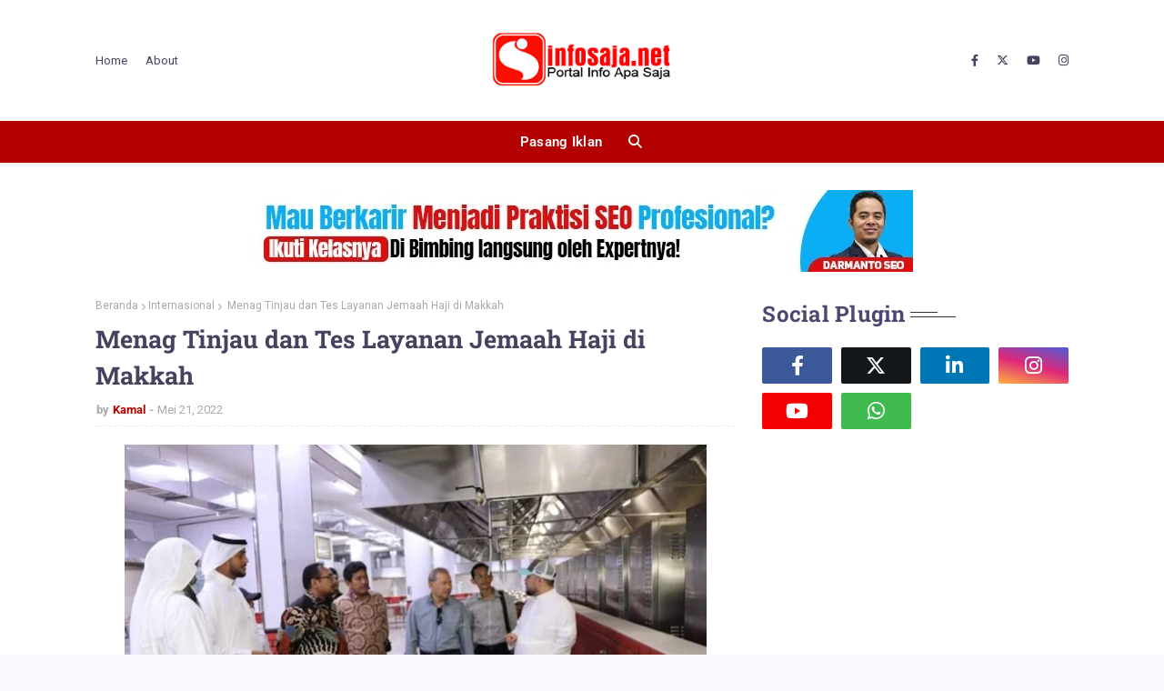

--- FILE ---
content_type: text/html; charset=utf-8
request_url: https://www.google.com/recaptcha/api2/aframe
body_size: 268
content:
<!DOCTYPE HTML><html><head><meta http-equiv="content-type" content="text/html; charset=UTF-8"></head><body><script nonce="lzM6ILl4kq5Mujq7JLiohA">/** Anti-fraud and anti-abuse applications only. See google.com/recaptcha */ try{var clients={'sodar':'https://pagead2.googlesyndication.com/pagead/sodar?'};window.addEventListener("message",function(a){try{if(a.source===window.parent){var b=JSON.parse(a.data);var c=clients[b['id']];if(c){var d=document.createElement('img');d.src=c+b['params']+'&rc='+(localStorage.getItem("rc::a")?sessionStorage.getItem("rc::b"):"");window.document.body.appendChild(d);sessionStorage.setItem("rc::e",parseInt(sessionStorage.getItem("rc::e")||0)+1);localStorage.setItem("rc::h",'1769660294198');}}}catch(b){}});window.parent.postMessage("_grecaptcha_ready", "*");}catch(b){}</script></body></html>

--- FILE ---
content_type: text/javascript; charset=UTF-8
request_url: https://www.infosaja.net/feeds/posts/default/-/Internasional?alt=json-in-script&max-results=3&callback=jQuery112409160093023879698_1769660291874&_=1769660291875
body_size: 7826
content:
// API callback
jQuery112409160093023879698_1769660291874({"version":"1.0","encoding":"UTF-8","feed":{"xmlns":"http://www.w3.org/2005/Atom","xmlns$openSearch":"http://a9.com/-/spec/opensearchrss/1.0/","xmlns$blogger":"http://schemas.google.com/blogger/2008","xmlns$georss":"http://www.georss.org/georss","xmlns$gd":"http://schemas.google.com/g/2005","xmlns$thr":"http://purl.org/syndication/thread/1.0","id":{"$t":"tag:blogger.com,1999:blog-8561127499268356374"},"updated":{"$t":"2026-01-29T08:47:29.163+07:00"},"category":[{"term":"Pemalang"},{"term":"Daerah"},{"term":"Purbalingga"},{"term":"Review"},{"term":"Muhammadiyah"},{"term":"Nasional"},{"term":"Banyumas"},{"term":"Ads"},{"term":"Pendidikan"},{"term":"info"},{"term":"Kapolres"},{"term":"Jasa"},{"term":"Kesehatan"},{"term":"Kodim Pemalang"},{"term":"Wisata"},{"term":"Artikel"},{"term":"Agama"},{"term":"jual beli"},{"term":"Internasional"},{"term":"Tips"},{"term":"Politik"},{"term":"Berita"},{"term":"layanan"},{"term":"bisnis"},{"term":"Belik"},{"term":"Pariwisata"},{"term":"jual"},{"term":"Kriminal"},{"term":"Makanan"},{"term":"Ekonomi"},{"term":"Olahraga"},{"term":"Fashion"},{"term":"Kuliner"},{"term":"Pekalongan"},{"term":"Hiburan"},{"term":"Inspirasi"},{"term":"tips sehat"},{"term":"Polda"},{"term":"keagamaan"},{"term":"Kodim Purbalingga"},{"term":"Lifestyle"},{"term":"Paket wisata"},{"term":"polisi"},{"term":"Banjarnegara"},{"term":"Jawa Tengah"},{"term":"Peluang Bisnis"},{"term":"Yogyakarta"},{"term":"obat"},{"term":"Alat Rumah Tangga"},{"term":"Lowongan Kerja"},{"term":"Polres"},{"term":"Resep"},{"term":"Sex"},{"term":"Sosial"},{"term":"Teknologi"},{"term":"games"},{"term":"kecantikan"},{"term":"Informasi"},{"term":"Jakarta"},{"term":"Mahasiswa"},{"term":"Otomotif"},{"term":"Solo"},{"term":"obat herbal"},{"term":"Cilacap"},{"term":"Comal"},{"term":"Elektronik"},{"term":"Entertainment"},{"term":"Hukum"},{"term":"Kebumen"},{"term":"Lingkungan"},{"term":"Magelang"},{"term":"Motivasi"},{"term":"Polri"},{"term":"Polri-TNI"},{"term":"Polsek"},{"term":"Randudongkal"},{"term":"Semarang"},{"term":"Studio Web"},{"term":"Tokoh"},{"term":"Trabas"},{"term":"UMKM"},{"term":"UMY"},{"term":"obat pelangsing"},{"term":"paket umroh ramadhan"},{"term":"pembuatan toko online"},{"term":"sepatu wanita"},{"term":"Bencana"},{"term":"Brebes"},{"term":"Disinfektan"},{"term":"EKSPO"},{"term":"Headline"},{"term":"Hoax"},{"term":"Hujan"},{"term":"Jawa Barat"},{"term":"Jemabatan"},{"term":"KKN"},{"term":"Karangreja"},{"term":"Kejahatan"},{"term":"Konser"},{"term":"Ma"},{"term":"Mancanegara"},{"term":"Mie Aceh"},{"term":"Misteri"},{"term":"Motivator Indonesia"},{"term":"NU"},{"term":"Operasi yustis"},{"term":"PMI"},{"term":"PO BUS"},{"term":"PWM Jateng"},{"term":"Pancasila"},{"term":"Pasar"},{"term":"Pemalang Comal"},{"term":"Peristiwa"},{"term":"Petani"},{"term":"Purwokerto"},{"term":"Purworejo"},{"term":"Riau"},{"term":"Sragen"},{"term":"Tasik"},{"term":"Teroris"},{"term":"batang"},{"term":"blogging"},{"term":"camat"},{"term":"contoh bsc"},{"term":"covid"},{"term":"desain interior"},{"term":"furniture"},{"term":"grosir baju"},{"term":"hosting"},{"term":"jasa konsultan"},{"term":"jasa poles marmer"},{"term":"jasa seo murah"},{"term":"jual ps 3"},{"term":"jual ps3"},{"term":"jual ps4"},{"term":"jual seragam kerja"},{"term":"jualbeli"},{"term":"kontraktor"},{"term":"kontraktor kolam renang"},{"term":"kosmetik"},{"term":"longsor"},{"term":"manajemen sdm"},{"term":"masker"},{"term":"mixer"},{"term":"mobil"},{"term":"news"},{"term":"obat kuat viagra"},{"term":"obat peninggi badan"},{"term":"pakar kinerja"},{"term":"paket pernikahan depok"},{"term":"paket tour Bali"},{"term":"paket wisata bandung"},{"term":"patroli"},{"term":"pelangsing perut"},{"term":"pelatihan sdm"},{"term":"pengembangan sdm"},{"term":"peralatan kapal"},{"term":"perencanaan sdm"},{"term":"pusat kosmetik murah"},{"term":"rencana pemasaran"},{"term":"rent car yogyakarta airport"},{"term":"rental mobil di banyuwangi"},{"term":"rental mobil yogyakarta"},{"term":"sedot wc gresik"},{"term":"septic tank biotech"},{"term":"sewa kapal cepat"},{"term":"sewa mobil avanza di jogja"},{"term":"sewa mobil di jogja"},{"term":"sewa villas"},{"term":"slider"},{"term":"souvenir pernikahan"},{"term":"tempat tidur"},{"term":"toyota bandung"}],"title":{"type":"text","$t":"Jasa Press Release | Info Saja "},"subtitle":{"type":"html","$t":"Jasa press release, informasi jasa review bisnis, review produk dan jasa wisata dan berbagai info bermanfaat lainnya di seputar kita."},"link":[{"rel":"http://schemas.google.com/g/2005#feed","type":"application/atom+xml","href":"https:\/\/www.infosaja.net\/feeds\/posts\/default"},{"rel":"self","type":"application/atom+xml","href":"https:\/\/www.blogger.com\/feeds\/8561127499268356374\/posts\/default\/-\/Internasional?alt=json-in-script\u0026max-results=3"},{"rel":"alternate","type":"text/html","href":"https:\/\/www.infosaja.net\/search\/label\/Internasional"},{"rel":"hub","href":"http://pubsubhubbub.appspot.com/"},{"rel":"next","type":"application/atom+xml","href":"https:\/\/www.blogger.com\/feeds\/8561127499268356374\/posts\/default\/-\/Internasional\/-\/Internasional?alt=json-in-script\u0026start-index=4\u0026max-results=3"}],"author":[{"name":{"$t":"Kamal"},"uri":{"$t":"http:\/\/www.blogger.com\/profile\/13114323548437893925"},"email":{"$t":"noreply@blogger.com"},"gd$image":{"rel":"http://schemas.google.com/g/2005#thumbnail","width":"16","height":"16","src":"https:\/\/img1.blogblog.com\/img\/b16-rounded.gif"}}],"generator":{"version":"7.00","uri":"http://www.blogger.com","$t":"Blogger"},"openSearch$totalResults":{"$t":"22"},"openSearch$startIndex":{"$t":"1"},"openSearch$itemsPerPage":{"$t":"3"},"entry":[{"id":{"$t":"tag:blogger.com,1999:blog-8561127499268356374.post-7100874361944496385"},"published":{"$t":"2025-05-16T15:03:00.003+07:00"},"updated":{"$t":"2025-05-16T15:03:24.363+07:00"},"category":[{"scheme":"http://www.blogger.com/atom/ns#","term":"Internasional"}],"title":{"type":"text","$t":"Friends of Palestine di Forum Regional: 77 Tahun Penderitaan Palestina – Dari Nakba hingga Genosida di Gaza"},"content":{"type":"html","$t":"\u003Cdiv class=\"separator\" style=\"clear: both; text-align: center;\"\u003E\u003Ca href=\"https:\/\/blogger.googleusercontent.com\/img\/b\/R29vZ2xl\/AVvXsEj_UYBHy73wD5p-3S2KyeYEIFYG6EoCHcjUWK8xhgP-VAw85Eqk9dwc9Yu_s1N-hjcss8nApu3n-vf6ZfoaYslazvNUe3-lQLDJ-K1tysUvyk3wCb2uS44ZOaLDOyqxdpl4Hsa7kAaIeS_iKs5hRnmwejqyYRXzPDAPAe2BHBrjCTwPEKWchXBx5W27OO3a\/s4000\/IMG-20250516-WA0119.jpg\" imageanchor=\"1\" style=\"margin-left: 1em; margin-right: 1em;\"\u003E\u003Cimg alt=\"Friends of Palestine di Forum Regional: 77 Tahun Penderitaan Palestina – Dari Nakba hingga Genosida di Gaza\" border=\"0\" data-original-height=\"3000\" data-original-width=\"4000\" height=\"480\" src=\"https:\/\/blogger.googleusercontent.com\/img\/b\/R29vZ2xl\/AVvXsEj_UYBHy73wD5p-3S2KyeYEIFYG6EoCHcjUWK8xhgP-VAw85Eqk9dwc9Yu_s1N-hjcss8nApu3n-vf6ZfoaYslazvNUe3-lQLDJ-K1tysUvyk3wCb2uS44ZOaLDOyqxdpl4Hsa7kAaIeS_iKs5hRnmwejqyYRXzPDAPAe2BHBrjCTwPEKWchXBx5W27OO3a\/w640-h480\/IMG-20250516-WA0119.jpg\" title=\"Friends of Palestine di Forum Regional: 77 Tahun Penderitaan Palestina – Dari Nakba hingga Genosida di Gaza\" width=\"640\" \/\u003E\u003C\/a\u003E\u003C\/div\u003E\u003Cp\u003E\u003Cbr \/\u003E\u003C\/p\u003E\u003Cp\u003EBangkok, Thailand- Friends of Palestine (FoP) turut berpartisipasi dalam seminar regional bertajuk “77 Tahun Penderitaan Palestina: Dari Nakba hingga Genosida di Gaza”, yang diselenggarakan bersama oleh Dewan Jaringan Bantuan Kemanusiaan, Kantor Chularatchamontri, dan chNS Humanity Thailand. Selasa(12\/5\/2025).\u003C\/p\u003E\u003Cp\u003ECEO FoP, Bapak Rayyan Abdallah, menjadi salah satu pembicara dalam panel “Misi Bantuan Kemanusiaan dalam Kasus Palestina”, menekankan urgensi aksi kemanusiaan yang independen serta komitmen FoP terhadap keadilan dan martabat bagi rakyat Palestina.\u003C\/p\u003E\u003Cp\u003EPresiden MAHAR, Bapak Jismi Johari, menyampaikan seruan kuat untuk bertindak, mendesak komunitas internasional untuk tidak berdiam diri:\u003C\/p\u003E\u003Cp\u003E“Kita tidak bisa tinggal diam saat anak-anak menjadi buta karena kelaparan dan warga sipil yang tak bersalah mengalami penindasan kolektif. Ini bukan waktunya bersembunyi di balik diplomasi; ini adalah waktunya untuk bertindak dan berdiri bersama rakyat Palestina.”\u003C\/p\u003E\u003Cp\u003ESeminar ini juga menghadirkan pidato utama tentang Hak untuk Kembali serta diskusi panel mengenai bantuan kemanusiaan dan kesadaran masyarakat Thailand terhadap isu Palestina. FoP mengecam keras upaya rezim Zionis dalam mengontrol bantuan melalui Gaza Humanitarian Foundation, dan menegaskan bahwa bantuan harus langsung sampai kepada para korban, tanpa manipulasi dari pihak penjajah.\u003C\/p\u003E\u003Cp\u003ESeminar ini menjadi wadah penting untuk dialog, solidaritas regional, dan seruan baru untuk bertindak di tengah genosida yang terus berlangsung di Gaza.\u003C\/p\u003E\u003Cp\u003EFoP juga dengan tegas menolak upaya rezim Zionis dalam mengendalikan bantuan kemanusiaan melalui apa yang disebut sebagai Gaza Humanitarian Foundation. Bantuan harus sampai langsung kepada para korban—bebas dari manipulasi oleh pihak penjajah.\u003C\/p\u003E\u003Cp\u003EKami mengucapkan terima kasih yang sebesar-besarnya kepada Dewan Jaringan Bantuan Kemanusiaan dan chNS Humanity Thailand atas penyelenggaraan acara yang penuh makna ini, serta kepada seluruh peserta yang bersatu dalam dukungan terhadap Palestina.\u003C\/p\u003E\u003Cp\u003EKami berdiri bersama Palestina. Suara kita adalah senjata mereka.\u0026nbsp;\u003C\/p\u003E"},"link":[{"rel":"replies","type":"application/atom+xml","href":"https:\/\/www.infosaja.net\/feeds\/7100874361944496385\/comments\/default","title":"Posting Komentar"},{"rel":"replies","type":"text/html","href":"https:\/\/www.infosaja.net\/2025\/05\/friends-of-palestine-di-forum-regional.html#comment-form","title":"0 Komentar"},{"rel":"edit","type":"application/atom+xml","href":"https:\/\/www.blogger.com\/feeds\/8561127499268356374\/posts\/default\/7100874361944496385"},{"rel":"self","type":"application/atom+xml","href":"https:\/\/www.blogger.com\/feeds\/8561127499268356374\/posts\/default\/7100874361944496385"},{"rel":"alternate","type":"text/html","href":"https:\/\/www.infosaja.net\/2025\/05\/friends-of-palestine-di-forum-regional.html","title":"Friends of Palestine di Forum Regional: 77 Tahun Penderitaan Palestina – Dari Nakba hingga Genosida di Gaza"}],"author":[{"name":{"$t":"Kamal"},"uri":{"$t":"http:\/\/www.blogger.com\/profile\/13114323548437893925"},"email":{"$t":"noreply@blogger.com"},"gd$image":{"rel":"http://schemas.google.com/g/2005#thumbnail","width":"16","height":"16","src":"https:\/\/img1.blogblog.com\/img\/b16-rounded.gif"}}],"media$thumbnail":{"xmlns$media":"http://search.yahoo.com/mrss/","url":"https:\/\/blogger.googleusercontent.com\/img\/b\/R29vZ2xl\/AVvXsEj_UYBHy73wD5p-3S2KyeYEIFYG6EoCHcjUWK8xhgP-VAw85Eqk9dwc9Yu_s1N-hjcss8nApu3n-vf6ZfoaYslazvNUe3-lQLDJ-K1tysUvyk3wCb2uS44ZOaLDOyqxdpl4Hsa7kAaIeS_iKs5hRnmwejqyYRXzPDAPAe2BHBrjCTwPEKWchXBx5W27OO3a\/s72-w640-h480-c\/IMG-20250516-WA0119.jpg","height":"72","width":"72"},"thr$total":{"$t":"0"}},{"id":{"$t":"tag:blogger.com,1999:blog-8561127499268356374.post-40940419483806786"},"published":{"$t":"2023-02-13T13:21:00.003+07:00"},"updated":{"$t":"2023-02-13T13:21:28.293+07:00"},"category":[{"scheme":"http://www.blogger.com/atom/ns#","term":"Internasional"}],"title":{"type":"text","$t":"LAZISMU Berikan Bantuan Penyintas Gempa Turki Hadapi Musim Dingin"},"content":{"type":"html","$t":"\u003Cdiv class=\"separator\" style=\"clear: both; text-align: center;\"\u003E\u003Ca href=\"https:\/\/blogger.googleusercontent.com\/img\/b\/R29vZ2xl\/AVvXsEhzr_bvi15wm-975CuHueB4VNKyjXmOzJSka2Lt4Jx6rSSEM4GBgUGdBC6E6FnvtAzgYYEUTjw5rYuxbzH6_iM3Q6QyhgbVvz1Cqqly-u3wyHeFfB67kBzTyko_1WwhCD0EVaXtrggMjJilH4IzYPXlBfd_geLOEQLFKenm_3QFUpB6xSlKhHa4fKqwBA\/s1200\/IMG-20230213-WA0111.jpg\" imageanchor=\"1\" style=\"margin-left: 1em; margin-right: 1em;\"\u003E\u003Cimg alt=\"LAZISMU Berikan Bantuan Penyintas Gempa Turki Hadapi Musim Dingin\" border=\"0\" data-original-height=\"900\" data-original-width=\"1200\" height=\"480\" src=\"https:\/\/blogger.googleusercontent.com\/img\/b\/R29vZ2xl\/AVvXsEhzr_bvi15wm-975CuHueB4VNKyjXmOzJSka2Lt4Jx6rSSEM4GBgUGdBC6E6FnvtAzgYYEUTjw5rYuxbzH6_iM3Q6QyhgbVvz1Cqqly-u3wyHeFfB67kBzTyko_1WwhCD0EVaXtrggMjJilH4IzYPXlBfd_geLOEQLFKenm_3QFUpB6xSlKhHa4fKqwBA\/w640-h480\/IMG-20230213-WA0111.jpg\" title=\"LAZISMU Berikan Bantuan Penyintas Gempa Turki Hadapi Musim Dingin\" width=\"640\" \/\u003E\u003C\/a\u003E\u003C\/div\u003E\u003Cp\u003E\u003Cbr \/\u003E\u003C\/p\u003E\u003Cp\u003ETURKI -- Relawan Kantor Layanan (KL) Lazismu Pimpinan Cabang Istimewa (PCIM) Turki terus menyalurkan bantuan kepada para penyintas gempa yang berada di Kedutaan Besar Republik Indonesia (KBRI) Ankara. Pada Sabtu (13\/02), para relawan melakukan survei kepada penyintas dan berkomunikasi dengan pihak Persatuan Pelajar Indonesia (PPI) Turki di Wisma KBRI. Survei ini dilakukan untuk mengetahui kebutuhan para penyintas untuk melengkapi bantuan yang telah diberikan sebelumnya.\u003C\/p\u003E\u003Cp\u003ESetelah melakukan survei, pada Ahad (12\/02) tim KL Lazismu PCIM Turki kembali mendatangi Wisma KBRI Ankara untuk menyalurkan bantuan. Kepala KL Lazismu PCIM Turki, Ahmad Dhiyaul Haq hadir untuk menyerahkan bantuan kepada Ketua PPI Ankara, Naura. Saat penyaluran bantuan, para relawan berbincang-bincang langsung dengan beberapa penyintas untuk mengetahui perkembangan mereka setelah dievakuasi di Ankara.\u003C\/p\u003E\u003Cp\u003EStaf Administrasi KL Lazismu PCIM Turki, Tri Julia Wulandari menjelaskan, bantuan yang diberikan kali ini berupa peralatan untuk menjemur baju dan celana panjang yang sangat dibutuhkan oleh para penyintas. Saat ini suhu udara di Turki sedang berada pada kisaran 0 sampai -3 derajat Celcius. Keadaan ini menyulitkan para penyintas untuk mengeringkan baju cucian mereka. \"Ditambah lagi dengan adanya jadwal dalam mencuci dan menjemur yang digilir setiap kota dengan jumlah kurang lebih 117 orang. Aturan ini dibuat supaya teratur,\" terangnya.\u003C\/p\u003E\u003Cp\u003EJulia menambahkan, para penyintas kali ini bercerita tentang kebosanan dan keresahan psikologi yang mereka alami. Menurut keterangan salah satu korban, mereka tidak dapat tidur dengan lelap pada saat masih berada di kota asal mereka karena gempa yang masih sering muncul, ditambah cuaca yang begitu dingin. \"Seperti halnya masih merasakan bumi ini bergoyang secara tiba-tiba. Bahkan ada beberapa dari mereka menyatakan kebosanaannya,\" imbuhnya.\u003C\/p\u003E\u003Cp\u003EDi KBRI Ankara terdapat sekitar 117 WNI (Warga Negara Indonesia) yang mengungsi. Kedatangan relawan KL Lazismu PCIM Turki ke KBRI Ankara adalah untuk menyerahkan bantuan berapa barang-barang yang diperlukan para penyintas. Keberadaan para relawan dapat menghibur dan menjadi tempat untuk berkeluh kesah untuk menuangkan kesedihan mereka. Selain itu dapat terus menambah semangat para penyintas untuk terus melanjutkan pendidikannya di Turki.\u003C\/p\u003E\u003Cp\u003EMari salurkan infak terbaik untuk membantu saudara-saudara kita yang terdampak gempa bumi di Turki melalui:\u003C\/p\u003E\u003Cp\u003E\u003Cbr \/\u003E\u003C\/p\u003E\u003Cp\u003EBSI 9153 944 400\u003C\/p\u003E\u003Cp\u003EBCA 8780 171 171\u003C\/p\u003E\u003Cp\u003EMandiri 1230 099 008 999\u003C\/p\u003E\u003Cp\u003EMuamalat 3250 191 211\u003C\/p\u003E\u003Cp\u003EMega Syariah 1000 014 800\u003C\/p\u003E\u003Cp\u003E\u003Cbr \/\u003E\u003C\/p\u003E\u003Cp\u003ERekening atas nama Lazis Muhammadiyah, sertakan Kode Unik \"010\" pada 3 digit terakhir nominal infak, misal Rp. 50.010,-. Konfirmasi dapat malalui SMS\/Whatsapp ke nomor 0856 1626 222.(Red\/kml\/Tri Julia Wulandari].\u003C\/p\u003E"},"link":[{"rel":"replies","type":"application/atom+xml","href":"https:\/\/www.infosaja.net\/feeds\/40940419483806786\/comments\/default","title":"Posting Komentar"},{"rel":"replies","type":"text/html","href":"https:\/\/www.infosaja.net\/2023\/02\/lazismu-berikan-bantuan-penyintas-gempa.html#comment-form","title":"0 Komentar"},{"rel":"edit","type":"application/atom+xml","href":"https:\/\/www.blogger.com\/feeds\/8561127499268356374\/posts\/default\/40940419483806786"},{"rel":"self","type":"application/atom+xml","href":"https:\/\/www.blogger.com\/feeds\/8561127499268356374\/posts\/default\/40940419483806786"},{"rel":"alternate","type":"text/html","href":"https:\/\/www.infosaja.net\/2023\/02\/lazismu-berikan-bantuan-penyintas-gempa.html","title":"LAZISMU Berikan Bantuan Penyintas Gempa Turki Hadapi Musim Dingin"}],"author":[{"name":{"$t":"Kamal"},"uri":{"$t":"http:\/\/www.blogger.com\/profile\/13114323548437893925"},"email":{"$t":"noreply@blogger.com"},"gd$image":{"rel":"http://schemas.google.com/g/2005#thumbnail","width":"16","height":"16","src":"https:\/\/img1.blogblog.com\/img\/b16-rounded.gif"}}],"media$thumbnail":{"xmlns$media":"http://search.yahoo.com/mrss/","url":"https:\/\/blogger.googleusercontent.com\/img\/b\/R29vZ2xl\/AVvXsEhzr_bvi15wm-975CuHueB4VNKyjXmOzJSka2Lt4Jx6rSSEM4GBgUGdBC6E6FnvtAzgYYEUTjw5rYuxbzH6_iM3Q6QyhgbVvz1Cqqly-u3wyHeFfB67kBzTyko_1WwhCD0EVaXtrggMjJilH4IzYPXlBfd_geLOEQLFKenm_3QFUpB6xSlKhHa4fKqwBA\/s72-w640-h480-c\/IMG-20230213-WA0111.jpg","height":"72","width":"72"},"thr$total":{"$t":"0"}},{"id":{"$t":"tag:blogger.com,1999:blog-8561127499268356374.post-3730706601132701300"},"published":{"$t":"2022-10-09T06:48:00.003+07:00"},"updated":{"$t":"2022-10-09T06:48:57.156+07:00"},"category":[{"scheme":"http://www.blogger.com/atom/ns#","term":"Internasional"}],"title":{"type":"text","$t":"Internasionalisasi Gerakan Muhammadiyah Dapat Mewarnai Dinamika Kehidupan Sosial Beragama di Kancah Global"},"content":{"type":"html","$t":"\u003Cdiv class=\"separator\" style=\"clear: both; text-align: center;\"\u003E\u003Ca href=\"https:\/\/blogger.googleusercontent.com\/img\/b\/R29vZ2xl\/AVvXsEg1-lZHlSW-5bX3ipNn1htrLawokqnVo-kazy1lSiarpMFTs9_v6pkkbFYZB_Xdzme6tnhJkWHC5rT9Udt5YK-JkrNWg0LjaSiCahg-E-KHBgQIDj3UycjWWq3Zfox9VyhdF2wQzjq-9tN7l_FrAMkR4SL6aJ2ZBg6L_iR5J1DX_ZzYBBhRxwa_dX9Zlw\/s1280\/IMG-20221006-WA0015.jpg\" imageanchor=\"1\" style=\"margin-left: 1em; margin-right: 1em;\"\u003E\u003Cimg alt=\"Internasionalisasi Gerakan Muhammadiyah Dapat Mewarnai Dinamika Kehidupan Sosial Beragama di Kancah Global\" border=\"0\" data-original-height=\"719\" data-original-width=\"1280\" height=\"360\" src=\"https:\/\/blogger.googleusercontent.com\/img\/b\/R29vZ2xl\/AVvXsEg1-lZHlSW-5bX3ipNn1htrLawokqnVo-kazy1lSiarpMFTs9_v6pkkbFYZB_Xdzme6tnhJkWHC5rT9Udt5YK-JkrNWg0LjaSiCahg-E-KHBgQIDj3UycjWWq3Zfox9VyhdF2wQzjq-9tN7l_FrAMkR4SL6aJ2ZBg6L_iR5J1DX_ZzYBBhRxwa_dX9Zlw\/w640-h360\/IMG-20221006-WA0015.jpg\" title=\"Internasionalisasi Gerakan Muhammadiyah Dapat Mewarnai Dinamika Kehidupan Sosial Beragama di Kancah Global\" width=\"640\" \/\u003E\u003C\/a\u003E\u003C\/div\u003E\u003Cp\u003E\u003Cbr \/\u003E\u003C\/p\u003E\u003Cp\u003EYogyakarta-Bicara internasionalisasi gerakan Muhammadiyah adalah bicara bagaimana nilai-nilai Muhammadiyah dapat mewarnai dinamika kehidupan beragama dan kehidupan sosial di kancah global. Gerak dakwah Muhammadiyah di ranah global diwakili ini salah satunya oleh keberadaan Cabang-Cabang Istimewanya.\u0026nbsp;\u003C\/p\u003E\u003Cp\u003EHingga kini sudah terdapat 27 Pimpinan Cabang Istimewa Muhammadiyah (PCIM) dan 8 Pimpinan Cabang Istimewa 'Aisyiyah (PCIA) yang berdiri. Para pengurus PCIM PCIA ini melakukan berbagai upaya untuk membumikan gerakan Muhammadiyah di negaranya masing-masing. Hamzah Fansuri, pengurus PCIM Jerman, dalam kegiatan Doorstop Afiliasi #9 Muhammadiyah Mencerahkan Semesta pada Rabu (5\/10\/22) menyampaikan bahwa PCIM Jerman berupaya untuk membawa visi Muhammadiyah agar diterima masyarakat Eropa.\u0026nbsp;\u003C\/p\u003E\u003Cp\u003EKami menyadari betul bagaimana membawa visi Muhammadiyah agar diterima masyarakat Eropa, betapa pentingnya untuk mengenalkan Islam dan visi Muhammadiyah kepada masyarakat Jerman dan Eropa. Banyak program yang kita rutin kerjakan yang bekerjasama dengan perhimpunan pelajar Indonesia Jerman, KBRI, KJRI, dan berbagai organisasi lain yang itu membuat nama Muhammadiyah banyak dikenal.\u003C\/p\u003E\u003Cp\u003ESelain itu Hamzah juga menyampaikan bahwa PCIM Jerman sudah berstatus secara hukum yang tentunya mempermudah gerak dakwah PCIM Jerman ke depan. “Setahun ini kami dilegal formalkan menjadi organisasi non pemerintah yang berbadan hukum sehingga memudahkan eksistensi Muhammadiyah di kawasan Jerman untuk jangka panjang.\u003C\/p\u003E\u003Cp\u003EImam Subhkan selaku pengurus PCIM Amerika menyebut jika di Indonesia menyebut Internasionalisasi Muhammadiyah maka teman-teman pengurus PCIM Amerika mengambil sudut pandang bagaimana melakukan lokalisasi Muhammadiyah. Tentu hal ini harus menjadi fokus PCIM Amerika karena seperti diketahui umat muslim menjadi kelompok minoritas di Amerika Serikat. Menjawab tantangan tersebut PCIM Amerika memiliki 3 gerakan yakni pertama, membangun soliditas kalangan muslim Indonesia yang masih memiliki memori Muhammadiyah. Kedua, mentranformasikan gerakan Muhammadiyah ke generasi ke-2. Ketiga, mengekspansi Muhammadiyah bukan hanya ke orang-orang Indonesia.\u0026nbsp;\u003C\/p\u003E\u003Cp\u003ESalah satu gerak pencerahan Muhammadiyah di kancah global diakui oleh PCIM Taiwan, PCIA Mesir, PCIM Malaysia, adalah dilakukan melalui pendidikan. PCIA Mesir sendiri menjadi Cabang Istimewa ‘Aisyiyah pertama yang mendirikan TK ‘Aisyiyah Bustanul Athfal (TK ABA) sejak tahun 2010.\u0026nbsp;\u003C\/p\u003E\u003Cp\u003ESelain itu, Ketua PCIA Mesir, Hilma A’yunina menyebut bahwa banyak kegiatan berbau keilmuan yang dilakukan PCIA maupun PCIM Mesir. “Kita di sini, di Mesir dekat dengan al Azhar yang gerakannya satu nafas dengan Muhammadiyah. Banyak sekali peluang yang dapat kita kerjasamakan antara Muhammadiyah dengan al Azhar,” terang Hilma. PCIM PCIA juga memfokuskan diri untuk memberikan binaan kepada para anggotanya sehingga mereka dapat lulus dan kembali ke Indonesia dengan membanggakan dan dapat berperan sebagai kader ulama di Indonesia.\u003C\/p\u003E\u003Cp\u003ELebih lanjut Hilma menyampaikan bahwa berbagai amal usaha selain TK ABA juga telah dikembangkan oleh PCIM dan PCIA Mesir. “TK ABA, Lazismu Mesir, dan berbagai amal usaha terus dikembangkan. Semenjak diresmikannya markas dakwah Muhammadiyah Mesir, kita juga memiiliki homestay, serta menjadi mediator yang mengurusi keberangkatan para kader Muhammadiyah ‘Aisyiyah yang berangkat ke Mesir.” Selain itu Tapak Suci Mesir disebut Hilma juga cukup efektif sebagai sarana mensyiarkan dakwah Muhammadiyah karena sangat diminati bahkan oleh orang Mesir. “Hingga kini, terdapat lebih dari ribuan orang yang bergabung dalam Tapak Suci Mesir bahkan dari orang Mesir sendiri.”\u003C\/p\u003E\u003Cp\u003EPengurus PCIM Taiwan, Muhammad Muslih menyebutkan dari trilogi gerakan Muhammadiyah di Taiwan salah satunya adalah pemberdayaan masyarakat. Pemberdayaan masyarakat ini menurut Muslih dilakukan kepada masyarakat pekerja migran dan juga mahasiswa Indonesia yang jumlah totalnya hampir 300 ribu di Taiwan. Sebagai bentuk solusi bagi berbagai persoalan yang dihadapi para pekerja migran ini, PCIM Taiwan hadir salah satunya dengan mendirikan sekolah PKBM (Pusat Kegiatan Belajar Masyarakat).\u0026nbsp;\u003C\/p\u003E\u003Cp\u003EBerdiri sejak tahun 2018, PKBM PCIM Taiwan menyediakan paket jenjang kesetaraan a, b, dan c. “Hingga kini kami sudah punya dua anggkatan alumni, alhamdulillah ini sangat membantu bagi teman-teman pekerja migran yang berangkat ke Taiwan belum lulus SMP atau SMA.\u003C\/p\u003E\u003Cp\u003EAhmad Fathoni, pengurus PCIM Malaysia juga menyebutkan bahwa pendidikan salah satu menjadi bidang dakwah Muhammdiyah di Malaysia. Dari 10 Pimpinan Ranting Istimewa Muhammadiiyah (PRIM) dan 5 Pimpinan Ranting Istimewa ‘Aisyiyah (PRIA) yang berdiri, sudah ada dua yang membuka amal usaha Pusat Kegiatan Belajar Masyarakat berupa Sanggar Bimbingan. “Ada dua yang dibuka di PRIM Kampung Baru dan PRIM Pandan yang jumlah peserta didiknya juga luar biasa, sekitar 200 orang.\u003C\/p\u003E\u003Cp\u003EKebanyakan para peserta didik disebut Fathoni adalah keturunan Indonesia yang lahir di Malaysia tanpa dokumen resmi. “Kebanyakan mereka lahir di sini dan un documented. Kebanyakan orang tua mereka menikah siri di sini sehingga anak-anak kesulitan mengakses sekolah formal.\u003C\/p\u003E\u003Cp\u003EKondisi ini disebut Fathoni tidak hanya dialami oleh beberapa anak saja tetapi terdapat ribuan anak dengan kondisi tersebut. “Anak-anak ini dulunya sebelum Sb dibuka susah mendapatkan akses pendidikan. Kami bekerjasama dengan Atase Pendidikan karena ketika dibiarkan mereka di Malaysia hingga besar akan memiliki kesulitan tersendiri dan akan berhadapan dengan hukum.\u003C\/p\u003E\u003Cp\u003EMeskipun kegiatan SB ini informal dan tanpa seragam, Fathoni menyebut, anak-anak lulusan SB bisa mengikuti ujian dan mendapatkan ijazah resmi setelah lulus. “Nama mereka pun akan tercatat dalam sistem pendidikan nasional di Indonesia,” terangnya.\u003C\/p\u003E\u003Cp\u003ESelain itu PCIM juga menjalin kerjasama dengan KBRI untuk mengupayakan terbitnya Surat Perjalanan Laksana Paspor (SPLP) bagi anak-anak pekerja migran yang tidak memiliki dokumen resmi ini jika ingin kembali ke Indonesia. “Ini kontribusi riil Muhammadiyah bagi anak-anak bangsa yang kurang beruntung di sini,” tegasnya.\u0026nbsp;\u003C\/p\u003E\u003Cp\u003EPCIM Malaysia disebut Fathoni juga bersyukur telah berdirinya Universiti Muhammadiyah Antarbangsa Malaysia (UMAM) yang memperkokoh dan kontribusi Muhammadiyah bagi pendidikan di kancah global. Selain itu PCIM Malaysia bersama PCIA Malaysia juga mendirikan berbagai amal usaha di sektor ekonomi. Bahkan PCIM Malaysia telah mendirikan satu perusahaan untuk melakukan terobosan dalam pengembangan ekonomi ini. (Suri)\u003C\/p\u003E"},"link":[{"rel":"replies","type":"application/atom+xml","href":"https:\/\/www.infosaja.net\/feeds\/3730706601132701300\/comments\/default","title":"Posting Komentar"},{"rel":"replies","type":"text/html","href":"https:\/\/www.infosaja.net\/2022\/10\/internasionalisasi-gerakan-muhammadiyah.html#comment-form","title":"0 Komentar"},{"rel":"edit","type":"application/atom+xml","href":"https:\/\/www.blogger.com\/feeds\/8561127499268356374\/posts\/default\/3730706601132701300"},{"rel":"self","type":"application/atom+xml","href":"https:\/\/www.blogger.com\/feeds\/8561127499268356374\/posts\/default\/3730706601132701300"},{"rel":"alternate","type":"text/html","href":"https:\/\/www.infosaja.net\/2022\/10\/internasionalisasi-gerakan-muhammadiyah.html","title":"Internasionalisasi Gerakan Muhammadiyah Dapat Mewarnai Dinamika Kehidupan Sosial Beragama di Kancah Global"}],"author":[{"name":{"$t":"Kamal"},"uri":{"$t":"http:\/\/www.blogger.com\/profile\/13114323548437893925"},"email":{"$t":"noreply@blogger.com"},"gd$image":{"rel":"http://schemas.google.com/g/2005#thumbnail","width":"16","height":"16","src":"https:\/\/img1.blogblog.com\/img\/b16-rounded.gif"}}],"media$thumbnail":{"xmlns$media":"http://search.yahoo.com/mrss/","url":"https:\/\/blogger.googleusercontent.com\/img\/b\/R29vZ2xl\/AVvXsEg1-lZHlSW-5bX3ipNn1htrLawokqnVo-kazy1lSiarpMFTs9_v6pkkbFYZB_Xdzme6tnhJkWHC5rT9Udt5YK-JkrNWg0LjaSiCahg-E-KHBgQIDj3UycjWWq3Zfox9VyhdF2wQzjq-9tN7l_FrAMkR4SL6aJ2ZBg6L_iR5J1DX_ZzYBBhRxwa_dX9Zlw\/s72-w640-h360-c\/IMG-20221006-WA0015.jpg","height":"72","width":"72"},"thr$total":{"$t":"0"}}]}});

--- FILE ---
content_type: text/javascript; charset=UTF-8
request_url: https://www.infosaja.net/feeds/posts/default?alt=json-in-script&max-results=3&callback=jQuery112409160093023879698_1769660291870&_=1769660291871
body_size: 6765
content:
// API callback
jQuery112409160093023879698_1769660291870({"version":"1.0","encoding":"UTF-8","feed":{"xmlns":"http://www.w3.org/2005/Atom","xmlns$openSearch":"http://a9.com/-/spec/opensearchrss/1.0/","xmlns$blogger":"http://schemas.google.com/blogger/2008","xmlns$georss":"http://www.georss.org/georss","xmlns$gd":"http://schemas.google.com/g/2005","xmlns$thr":"http://purl.org/syndication/thread/1.0","id":{"$t":"tag:blogger.com,1999:blog-8561127499268356374"},"updated":{"$t":"2026-01-29T08:47:29.163+07:00"},"category":[{"term":"Pemalang"},{"term":"Daerah"},{"term":"Purbalingga"},{"term":"Review"},{"term":"Muhammadiyah"},{"term":"Nasional"},{"term":"Banyumas"},{"term":"Ads"},{"term":"Pendidikan"},{"term":"info"},{"term":"Kapolres"},{"term":"Jasa"},{"term":"Kesehatan"},{"term":"Kodim Pemalang"},{"term":"Wisata"},{"term":"Artikel"},{"term":"Agama"},{"term":"jual beli"},{"term":"Internasional"},{"term":"Tips"},{"term":"Politik"},{"term":"Berita"},{"term":"layanan"},{"term":"bisnis"},{"term":"Belik"},{"term":"Pariwisata"},{"term":"jual"},{"term":"Kriminal"},{"term":"Makanan"},{"term":"Ekonomi"},{"term":"Olahraga"},{"term":"Fashion"},{"term":"Kuliner"},{"term":"Pekalongan"},{"term":"Hiburan"},{"term":"Inspirasi"},{"term":"tips sehat"},{"term":"Polda"},{"term":"keagamaan"},{"term":"Kodim Purbalingga"},{"term":"Lifestyle"},{"term":"Paket wisata"},{"term":"polisi"},{"term":"Banjarnegara"},{"term":"Jawa Tengah"},{"term":"Peluang Bisnis"},{"term":"Yogyakarta"},{"term":"obat"},{"term":"Alat Rumah Tangga"},{"term":"Lowongan Kerja"},{"term":"Polres"},{"term":"Resep"},{"term":"Sex"},{"term":"Sosial"},{"term":"Teknologi"},{"term":"games"},{"term":"kecantikan"},{"term":"Informasi"},{"term":"Jakarta"},{"term":"Mahasiswa"},{"term":"Otomotif"},{"term":"Solo"},{"term":"obat herbal"},{"term":"Cilacap"},{"term":"Comal"},{"term":"Elektronik"},{"term":"Entertainment"},{"term":"Hukum"},{"term":"Kebumen"},{"term":"Lingkungan"},{"term":"Magelang"},{"term":"Motivasi"},{"term":"Polri"},{"term":"Polri-TNI"},{"term":"Polsek"},{"term":"Randudongkal"},{"term":"Semarang"},{"term":"Studio Web"},{"term":"Tokoh"},{"term":"Trabas"},{"term":"UMKM"},{"term":"UMY"},{"term":"obat pelangsing"},{"term":"paket umroh ramadhan"},{"term":"pembuatan toko online"},{"term":"sepatu wanita"},{"term":"Bencana"},{"term":"Brebes"},{"term":"Disinfektan"},{"term":"EKSPO"},{"term":"Headline"},{"term":"Hoax"},{"term":"Hujan"},{"term":"Jawa Barat"},{"term":"Jemabatan"},{"term":"KKN"},{"term":"Karangreja"},{"term":"Kejahatan"},{"term":"Konser"},{"term":"Ma"},{"term":"Mancanegara"},{"term":"Mie Aceh"},{"term":"Misteri"},{"term":"Motivator Indonesia"},{"term":"NU"},{"term":"Operasi yustis"},{"term":"PMI"},{"term":"PO BUS"},{"term":"PWM Jateng"},{"term":"Pancasila"},{"term":"Pasar"},{"term":"Pemalang Comal"},{"term":"Peristiwa"},{"term":"Petani"},{"term":"Purwokerto"},{"term":"Purworejo"},{"term":"Riau"},{"term":"Sragen"},{"term":"Tasik"},{"term":"Teroris"},{"term":"batang"},{"term":"blogging"},{"term":"camat"},{"term":"contoh bsc"},{"term":"covid"},{"term":"desain interior"},{"term":"furniture"},{"term":"grosir baju"},{"term":"hosting"},{"term":"jasa konsultan"},{"term":"jasa poles marmer"},{"term":"jasa seo murah"},{"term":"jual ps 3"},{"term":"jual ps3"},{"term":"jual ps4"},{"term":"jual seragam kerja"},{"term":"jualbeli"},{"term":"kontraktor"},{"term":"kontraktor kolam renang"},{"term":"kosmetik"},{"term":"longsor"},{"term":"manajemen sdm"},{"term":"masker"},{"term":"mixer"},{"term":"mobil"},{"term":"news"},{"term":"obat kuat viagra"},{"term":"obat peninggi badan"},{"term":"pakar kinerja"},{"term":"paket pernikahan depok"},{"term":"paket tour Bali"},{"term":"paket wisata bandung"},{"term":"patroli"},{"term":"pelangsing perut"},{"term":"pelatihan sdm"},{"term":"pengembangan sdm"},{"term":"peralatan kapal"},{"term":"perencanaan sdm"},{"term":"pusat kosmetik murah"},{"term":"rencana pemasaran"},{"term":"rent car yogyakarta airport"},{"term":"rental mobil di banyuwangi"},{"term":"rental mobil yogyakarta"},{"term":"sedot wc gresik"},{"term":"septic tank biotech"},{"term":"sewa kapal cepat"},{"term":"sewa mobil avanza di jogja"},{"term":"sewa mobil di jogja"},{"term":"sewa villas"},{"term":"slider"},{"term":"souvenir pernikahan"},{"term":"tempat tidur"},{"term":"toyota bandung"}],"title":{"type":"text","$t":"Jasa Press Release | Info Saja "},"subtitle":{"type":"html","$t":"Jasa press release, informasi jasa review bisnis, review produk dan jasa wisata dan berbagai info bermanfaat lainnya di seputar kita."},"link":[{"rel":"http://schemas.google.com/g/2005#feed","type":"application/atom+xml","href":"https:\/\/www.infosaja.net\/feeds\/posts\/default"},{"rel":"self","type":"application/atom+xml","href":"https:\/\/www.blogger.com\/feeds\/8561127499268356374\/posts\/default?alt=json-in-script\u0026max-results=3"},{"rel":"alternate","type":"text/html","href":"https:\/\/www.infosaja.net\/"},{"rel":"hub","href":"http://pubsubhubbub.appspot.com/"},{"rel":"next","type":"application/atom+xml","href":"https:\/\/www.blogger.com\/feeds\/8561127499268356374\/posts\/default?alt=json-in-script\u0026start-index=4\u0026max-results=3"}],"author":[{"name":{"$t":"Kamal"},"uri":{"$t":"http:\/\/www.blogger.com\/profile\/13114323548437893925"},"email":{"$t":"noreply@blogger.com"},"gd$image":{"rel":"http://schemas.google.com/g/2005#thumbnail","width":"16","height":"16","src":"https:\/\/img1.blogblog.com\/img\/b16-rounded.gif"}}],"generator":{"version":"7.00","uri":"http://www.blogger.com","$t":"Blogger"},"openSearch$totalResults":{"$t":"3534"},"openSearch$startIndex":{"$t":"1"},"openSearch$itemsPerPage":{"$t":"3"},"entry":[{"id":{"$t":"tag:blogger.com,1999:blog-8561127499268356374.post-4409011171048077271"},"published":{"$t":"2026-01-29T08:47:00.003+07:00"},"updated":{"$t":"2026-01-29T08:47:28.907+07:00"},"category":[{"scheme":"http://www.blogger.com/atom/ns#","term":"Pemalang"}],"title":{"type":"text","$t":"Forkopimcam Comal Monitoring Progres Pembangunan Galeri KDMP Desa Susukan dan Gandu"},"content":{"type":"html","$t":"\u003Cp\u003E\u003Cbr \/\u003E\u003C\/p\u003E\u003Cdiv class=\"separator\" style=\"clear: both; text-align: center;\"\u003E\u003Ca href=\"https:\/\/blogger.googleusercontent.com\/img\/b\/R29vZ2xl\/AVvXsEidep1jmGRvUul7qzH2myQqfes1pPBgGv7eogeeo748EohsgOtXoLVfFkWlfMjryrj8LuaEEIpyZ780hMCk_FSgOawmCgj2hjYH6LVV9AkIfM8boOYznYhsqPb6AAg4wCXvXJ6sQWhvW7t1SZhVtGtyR1xSE5xWbx7EdwyTAAwuSvkUoq8vXtAve5GWKcMy\/s1600\/IMG-20260129-WA0014.jpg\" imageanchor=\"1\" style=\"margin-left: 1em; margin-right: 1em;\"\u003E\u003Cimg alt=\"Forkopimcam Comal Monitoring Progres Pembangunan Galeri KDMP Desa Susukan dan Gandu\" border=\"0\" data-original-height=\"900\" data-original-width=\"1600\" height=\"360\" src=\"https:\/\/blogger.googleusercontent.com\/img\/b\/R29vZ2xl\/AVvXsEidep1jmGRvUul7qzH2myQqfes1pPBgGv7eogeeo748EohsgOtXoLVfFkWlfMjryrj8LuaEEIpyZ780hMCk_FSgOawmCgj2hjYH6LVV9AkIfM8boOYznYhsqPb6AAg4wCXvXJ6sQWhvW7t1SZhVtGtyR1xSE5xWbx7EdwyTAAwuSvkUoq8vXtAve5GWKcMy\/w640-h360\/IMG-20260129-WA0014.jpg\" title=\"Forkopimcam Comal Monitoring Progres Pembangunan Galeri KDMP Desa Susukan dan Gandu\" width=\"640\" \/\u003E\u003C\/a\u003E\u003C\/div\u003E\u003Cbr \/\u003E\u003Cp\u003E\u003Cbr \/\u003E\u003C\/p\u003E\u003Cp\u003EPemalang–Forum Koordinasi Pimpinan Kecamatan (Forkopimcam) Comal melakukan monitoring progres pembangunan Galeri KDMP di Desa Susukan dan Desa Gandu, Kecamatan Comal, Kabupaten Pemalang. Kegiatan ini bertujuan memastikan pembangunan berjalan sesuai perencanaan serta memberikan dukungan terhadap pengembangan potensi desa, Rabu (28\/1\/2026).\u003C\/p\u003E\u003Cp\u003EMonitoring dipimpin langsung oleh Camat Comal Muchammad Maksum S.IP M.M bersama unsur Forkopimcam, yang meliputi Danramil Mayor Inf.(Har) Sodhikin, Kapolsek AKP Iman Santoso serta didampingi pemerintah desa setempat.\u003C\/p\u003E\u003Cp\u003ERombongan meninjau secara langsung kondisi fisik bangunan, tahapan pekerjaan yang telah dilaksanakan, serta kendala yang dihadapi di lapangan.\u003C\/p\u003E\u003Cp\u003ECamat Comal Muchammad Maksum S.IP M.M menyampaikan bahwa pembangunan Galeri KDMP merupakan salah satu upaya strategis dalam mendorong pertumbuhan ekonomi lokal melalui penguatan produk unggulan desa. Oleh karena itu, proses pembangunan harus dikawal bersama agar hasilnya optimal dan dapat segera dimanfaatkan oleh masyarakat.\u003C\/p\u003E\u003Cdiv class=\"separator\" style=\"clear: both; text-align: center;\"\u003E\u003Ca href=\"https:\/\/blogger.googleusercontent.com\/img\/b\/R29vZ2xl\/AVvXsEiw1QfkONjyKB-f1S3fYkytaYMyDOC_EfnsFRY6vpY6Jz5fcfjl7yFP8W5xHDX6ww3ceWQX3mjWkJqEA_MlZfUG-ULQIPUHwFI0zXw2R5XzAQ94A1kg2KJdA62SR3kPtgRFNkxpisIOMPOxYXHJZmw80XSVaKa9l3V6Z0bs8nahPIPkzRJebYVX7ZaZB6Hj\/s4032\/IMG-20260129-WA0012(1).jpg\" imageanchor=\"1\" style=\"margin-left: 1em; margin-right: 1em;\"\u003E\u003Cimg alt=\"Forkopimcam Comal Monitoring Progres Pembangunan Galeri KDMP Desa Susukan dan Gandu\" border=\"0\" data-original-height=\"2268\" data-original-width=\"4032\" height=\"360\" src=\"https:\/\/blogger.googleusercontent.com\/img\/b\/R29vZ2xl\/AVvXsEiw1QfkONjyKB-f1S3fYkytaYMyDOC_EfnsFRY6vpY6Jz5fcfjl7yFP8W5xHDX6ww3ceWQX3mjWkJqEA_MlZfUG-ULQIPUHwFI0zXw2R5XzAQ94A1kg2KJdA62SR3kPtgRFNkxpisIOMPOxYXHJZmw80XSVaKa9l3V6Z0bs8nahPIPkzRJebYVX7ZaZB6Hj\/w640-h360\/IMG-20260129-WA0012(1).jpg\" title=\"Forkopimcam Comal Monitoring Progres Pembangunan Galeri KDMP Desa Susukan dan Gandu\" width=\"640\" \/\u003E\u003C\/a\u003E\u003C\/div\u003E\u003Cp\u003E\u003Cbr \/\u003E\u003C\/p\u003E\u003Cp\u003EGaleri KDMP diharapkan menjadi etalase produk UMKM dan potensi desa, baik dari Desa Susukan maupun Desa Gandu. Kami dari Forkopimcam hadir untuk memastikan progres pembangunan berjalan sesuai target dan kualitas tetap terjaga,” ujar Camat Comal.\u003C\/p\u003E\u003Cp\u003ESelain melakukan pengecekan fisik bangunan, Forkopimcam juga berdialog dengan pemerintah desa dan pelaksana kegiatan untuk menyerap masukan serta mencari solusi atas kendala teknis yang mungkin muncul selama proses pembangunan.\u003C\/p\u003E\u003Cp\u003EKepala Desa Susukan Irfanudin dan Kepala Desa Gandu Solihin menyambut baik kegiatan monitoring tersebut. Mereka berharap dengan adanya pendampingan dan pengawasan dari Forkopimcam, pembangunan Galeri KDMP dapat selesai tepat waktu dan benar-benar memberikan manfaat bagi peningkatan kesejahteraan masyarakat desa.\u003C\/p\u003E\u003Cp\u003EMelalui sinergi antara pemerintah kecamatan, unsur Forkopimcam, dan pemerintah desa, pembangunan Galeri KDMP Desa Susukan dan Gandu diharapkan mampu menjadi pusat promosi produk lokal serta mendorong kemandirian ekonomi desa di Kecamatan Comal.(Red)\u003C\/p\u003E"},"link":[{"rel":"replies","type":"application/atom+xml","href":"https:\/\/www.infosaja.net\/feeds\/4409011171048077271\/comments\/default","title":"Posting Komentar"},{"rel":"replies","type":"text/html","href":"https:\/\/www.infosaja.net\/2026\/01\/forkopimcam-comal-monitoring-progres.html#comment-form","title":"0 Komentar"},{"rel":"edit","type":"application/atom+xml","href":"https:\/\/www.blogger.com\/feeds\/8561127499268356374\/posts\/default\/4409011171048077271"},{"rel":"self","type":"application/atom+xml","href":"https:\/\/www.blogger.com\/feeds\/8561127499268356374\/posts\/default\/4409011171048077271"},{"rel":"alternate","type":"text/html","href":"https:\/\/www.infosaja.net\/2026\/01\/forkopimcam-comal-monitoring-progres.html","title":"Forkopimcam Comal Monitoring Progres Pembangunan Galeri KDMP Desa Susukan dan Gandu"}],"author":[{"name":{"$t":"Kamal"},"uri":{"$t":"http:\/\/www.blogger.com\/profile\/13114323548437893925"},"email":{"$t":"noreply@blogger.com"},"gd$image":{"rel":"http://schemas.google.com/g/2005#thumbnail","width":"16","height":"16","src":"https:\/\/img1.blogblog.com\/img\/b16-rounded.gif"}}],"media$thumbnail":{"xmlns$media":"http://search.yahoo.com/mrss/","url":"https:\/\/blogger.googleusercontent.com\/img\/b\/R29vZ2xl\/AVvXsEidep1jmGRvUul7qzH2myQqfes1pPBgGv7eogeeo748EohsgOtXoLVfFkWlfMjryrj8LuaEEIpyZ780hMCk_FSgOawmCgj2hjYH6LVV9AkIfM8boOYznYhsqPb6AAg4wCXvXJ6sQWhvW7t1SZhVtGtyR1xSE5xWbx7EdwyTAAwuSvkUoq8vXtAve5GWKcMy\/s72-w640-h360-c\/IMG-20260129-WA0014.jpg","height":"72","width":"72"},"thr$total":{"$t":"0"}},{"id":{"$t":"tag:blogger.com,1999:blog-8561127499268356374.post-2761525117340939156"},"published":{"$t":"2026-01-29T04:25:00.009+07:00"},"updated":{"$t":"2026-01-29T06:32:00.277+07:00"},"category":[{"scheme":"http://www.blogger.com/atom/ns#","term":"Pemalang"}],"title":{"type":"text","$t":"Rakor Ketua RT\/RW Purwoharjo, Camat Comal Tekankan Pengelolaan Sampah dan Banjir"},"content":{"type":"html","$t":"\u003Cp\u003E\u0026nbsp;\u003C\/p\u003E\u003Cp\u003E\u003Cbr \/\u003E\u003C\/p\u003E\u003Cdiv class=\"separator\" style=\"clear: both; text-align: center;\"\u003E\u003Ca href=\"https:\/\/blogger.googleusercontent.com\/img\/b\/R29vZ2xl\/AVvXsEg2Rg4fFaS8gC36VoGU8YUo70tns6Po7_dG2bcOpW22hcaQeUtk4xNsIL9KdsaA6PMl3O4r1loXHVlc1xfJDBqHBi4Vyg88bKzbFWYJYYUnLgeQDCZefw2fk7oAJQ80r8G57dcaZqZBB9rC4MDQpDV5V6_U6rvDvBr8xkHhkKioQI6siTv0VGvOHEF5mu-E\/s4032\/IMG-20260129-WA0000.jpg\" style=\"margin-left: 1em; margin-right: 1em;\"\u003E\u003Cimg alt=\"Rakor Ketua RT\/RW Purwoharjo, Camat Comal Tekankan Pengelolaan Sampah dan Banjir\" border=\"0\" data-original-height=\"3024\" data-original-width=\"4032\" height=\"480\" src=\"https:\/\/blogger.googleusercontent.com\/img\/b\/R29vZ2xl\/AVvXsEg2Rg4fFaS8gC36VoGU8YUo70tns6Po7_dG2bcOpW22hcaQeUtk4xNsIL9KdsaA6PMl3O4r1loXHVlc1xfJDBqHBi4Vyg88bKzbFWYJYYUnLgeQDCZefw2fk7oAJQ80r8G57dcaZqZBB9rC4MDQpDV5V6_U6rvDvBr8xkHhkKioQI6siTv0VGvOHEF5mu-E\/w640-h480\/IMG-20260129-WA0000.jpg\" title=\"Rakor Ketua RT\/RW Purwoharjo, Camat Comal Tekankan Pengelolaan Sampah dan Banjir\" width=\"640\" \/\u003E\u003C\/a\u003E\u003C\/div\u003E\u003Cbr \/\u003E\u003Cp\u003E\u003Cbr \/\u003E\u003C\/p\u003E\u003Cp\u003EPemalang – Pemerintah Kelurahan Purwoharjo, Kecamatan Comal, menggelar Rapat Koordinasi (Rakor) Ketua RT dan RW yang berlangsung di Pendopo Balai Desa Purwoharjo. Rabu(28\/1\/2026).\u003C\/p\u003E\u003Cp\u003EKegiatan tersebut dihadiri unsur Forum Koordinasi Pimpinan Kecamatan (Forkopimcam) Camat Comal Muchammad Maksum S.IP M.M, Danramil Mayor Inf.(Har) Sodhikin, Kapolsek AKP Iman Santoso sebagai memperkuat sinergi antara pemerintah dan masyarakat di tingkat kewilayahan. Kasi Trantib Kecamatan Comal Eko Setiawan dan Muhammad Muhammad Idzar Nurfalaak.\u003C\/p\u003E\u003Cp\u003ERakor dipandu langsung oleh Lurah Purwoharjo, Sugeng Sugiharto, S.IP, selaku moderator. Suasana rapat berlangsung dialogis dengan sesi tanya jawab yang membahas sejumlah isu strategis, di antaranya pengelolaan sampah, penanganan banjir, serta di upayakan pembangunan infrastruktur di wilayah Kelurahan Purwoharjo.\u003C\/p\u003E\u003Cp\u003EDalam sambutannya, Camat Comal Muchammad Maksum S.IP M.M menyampaikan salam hangat kepada Lurah Purwoharjo, perangkat kelurahan, serta seluruh Ketua RT dan RW yang hadir. Ia juga memberikan apresiasi tinggi atas dedikasi RT dan RW yang selama ini menjadi ujung tombak pemerintah karena bersentuhan langsung dengan masyarakat selama 24 jam.\u003C\/p\u003E\u003Cp\u003E“RT dan RW adalah garda terdepan pelayanan masyarakat. Peran panjenengan semua sangat strategis dalam menjaga ketertiban, kebersihan, serta kenyamanan lingkungan,” ujar Camat Comal.\u003C\/p\u003E\u003Cp\u003ECamat Comal menjelaskan bahwa tujuan Rakor ini adalah untuk menyamakan persepsi, memperkuat sinergi, sekaligus mencari solusi bersama atas berbagai kendala kewilayahan yang dihadapi Kelurahan Purwoharjo.\u003C\/p\u003E\u003Cp\u003ETerkait pengelolaan sampah, Camat Comal menekankan perlunya perubahan pola pikir masyarakat. Ia mengajak seluruh Ketua RT dan RW untuk mulai mengedukasi warga agar tidak sekadar membuang sampah pada tempatnya, tetapi mengelola sampah sejak dari sumbernya melalui pemilahan sampah organik dan anorganik.\u003C\/p\u003E\u003Cp\u003ESaya mendorong agar peran Bank Sampah dihidupkan kembali atau diperkuat. Jangan sampai masih ada tumpukan sampah liar di pinggir jalan atau bantaran sungai karena selain merusak pemandangan, juga berpotensi menimbulkan penyakit,” tegasnya.\u003C\/p\u003E\u003Cp\u003ESelanjutnya, penanganan banjir, Camat Comal menyampaikan bahwa secara geografis Kelurahan Purwoharjo memiliki beberapa titik rawan genangan. Oleh karena itu, ia meminta Ketua RT dan RW untuk kembali memetakan saluran air yang mengalami pendangkalan atau penyempitan.\u003C\/p\u003E\u003Cp\u003EIa juga mengimbau agar dilakukan kerja bakti massal atau “gropyokan saluran” memasuki puncak musim banjir\u0026nbsp; saat ini, tentunya kita cek titik titik mana yang tersumbat mengakibatkan banjir. Menurutnya, banjir tidak boleh lagi terjadi akibat kelalaian, seperti membuang sampah ke selokan atau menutup saluran air demi kepentingan pribadi.\u003C\/p\u003E\u003Cp\u003EKedepannya comal bisa bebas dari banjir dengan mengevaluasi atas pembuangan sampah sembarang. Mari kita jaga lingkungan bersama demi kepentingan seluruh warga,” pungkasnya.\u003C\/p\u003E\u003Cp\u003ERakor ini diharapkan mampu memperkuat koordinasi dan peran aktif RT\/RW dalam menciptakan lingkungan Kelurahan Purwoharjo yang bersih, aman, dan nyaman bagi masyarakat.(Red)\u003C\/p\u003E"},"link":[{"rel":"replies","type":"application/atom+xml","href":"https:\/\/www.infosaja.net\/feeds\/2761525117340939156\/comments\/default","title":"Posting Komentar"},{"rel":"replies","type":"text/html","href":"https:\/\/www.infosaja.net\/2026\/01\/rakor-ketua-rtrw-purwoharjo-camat-comal.html#comment-form","title":"0 Komentar"},{"rel":"edit","type":"application/atom+xml","href":"https:\/\/www.blogger.com\/feeds\/8561127499268356374\/posts\/default\/2761525117340939156"},{"rel":"self","type":"application/atom+xml","href":"https:\/\/www.blogger.com\/feeds\/8561127499268356374\/posts\/default\/2761525117340939156"},{"rel":"alternate","type":"text/html","href":"https:\/\/www.infosaja.net\/2026\/01\/rakor-ketua-rtrw-purwoharjo-camat-comal.html","title":"Rakor Ketua RT\/RW Purwoharjo, Camat Comal Tekankan Pengelolaan Sampah dan Banjir"}],"author":[{"name":{"$t":"Kamal"},"uri":{"$t":"http:\/\/www.blogger.com\/profile\/13114323548437893925"},"email":{"$t":"noreply@blogger.com"},"gd$image":{"rel":"http://schemas.google.com/g/2005#thumbnail","width":"16","height":"16","src":"https:\/\/img1.blogblog.com\/img\/b16-rounded.gif"}}],"media$thumbnail":{"xmlns$media":"http://search.yahoo.com/mrss/","url":"https:\/\/blogger.googleusercontent.com\/img\/b\/R29vZ2xl\/AVvXsEg2Rg4fFaS8gC36VoGU8YUo70tns6Po7_dG2bcOpW22hcaQeUtk4xNsIL9KdsaA6PMl3O4r1loXHVlc1xfJDBqHBi4Vyg88bKzbFWYJYYUnLgeQDCZefw2fk7oAJQ80r8G57dcaZqZBB9rC4MDQpDV5V6_U6rvDvBr8xkHhkKioQI6siTv0VGvOHEF5mu-E\/s72-w640-h480-c\/IMG-20260129-WA0000.jpg","height":"72","width":"72"},"thr$total":{"$t":"0"}},{"id":{"$t":"tag:blogger.com,1999:blog-8561127499268356374.post-882498573960506444"},"published":{"$t":"2026-01-28T20:40:00.005+07:00"},"updated":{"$t":"2026-01-28T20:58:23.779+07:00"},"category":[{"scheme":"http://www.blogger.com/atom/ns#","term":"Pemalang"}],"title":{"type":"text","$t":"Mentari Sehat Indonesia Pemalang Peduli Korban Banjir Bandang Pulosari dan Moga"},"content":{"type":"html","$t":"\u003Cdiv class=\"separator\" style=\"clear: both; text-align: center;\"\u003E\u003Ca href=\"https:\/\/blogger.googleusercontent.com\/img\/b\/R29vZ2xl\/AVvXsEjK-4XL1wrVH0XOftqIZZJ4EdMZI7qrQDlW2f9P2SbU33IoqhwOP82tIyFjI2xF9yrKV_I0l0CpHXxmYY9VUpNw8yClqVKLqNAuiENFYA4ezLMK3JroB2O9L4NFLIA3KcO3Cz0Jpq877GazgKyywGODJHhTV0B8nASNGo5f-SZKnuAvbv59JMjBgtW79Ukd\/s1920\/IMG_20260128_151333.jpg\" style=\"margin-left: 1em; margin-right: 1em;\"\u003E\u003Cimg alt=\"Mentari Sehat Indonesia Pemalang Peduli Korban Banjir Bandang Pulosari dan Moga\" border=\"0\" data-original-height=\"1080\" data-original-width=\"1920\" height=\"360\" src=\"https:\/\/blogger.googleusercontent.com\/img\/b\/R29vZ2xl\/AVvXsEjK-4XL1wrVH0XOftqIZZJ4EdMZI7qrQDlW2f9P2SbU33IoqhwOP82tIyFjI2xF9yrKV_I0l0CpHXxmYY9VUpNw8yClqVKLqNAuiENFYA4ezLMK3JroB2O9L4NFLIA3KcO3Cz0Jpq877GazgKyywGODJHhTV0B8nASNGo5f-SZKnuAvbv59JMjBgtW79Ukd\/w640-h360\/IMG_20260128_151333.jpg\" title=\"Mentari Sehat Indonesia Pemalang Peduli Korban Banjir Bandang Pulosari dan Moga\" width=\"640\" \/\u003E\u003C\/a\u003E\u003C\/div\u003E\u003Cp\u003E\u003Cbr \/\u003E\u003C\/p\u003E\u003Cp\u003EPemalang-Kepedulian sesama kembali ditunjukkan oleh Yayasan Mentari Sehat Indonesia (MSI) Pemalang dengan turun langsung menyalurkan bantuan kepada warga terdampak bencana banjir bandang yang melanda Kecamatan Pulosari dan Moga, Kabupaten Pemalang. Rabu(28\/1\/2026).\u003C\/p\u003E\u003Cp\u003EHujan dengan intensitas tinggi yang mengguyur wilayah Pemalang bagian selatan pada Jum'at lalu mengakibatkan terjadinya banjir bandang di sejumlah desa di Kecamatan Pulosari dan Kecamatan Moga.\u003C\/p\u003E\u003Cp\u003EBencana tersebut menyebabkan kerusakan infrastruktur, rumah warga, serta menimbulkan korban jiwa dan luka-luka, serta memaksa sebagian masyarakat mengungsi ke tempat yang lebih aman. Kondisi tersebut mengetuk nurani berbagai pihak untuk bergerak membantu, salah satunya Mentari Sehat Indonesia Pemalang.\u0026nbsp;\u003C\/p\u003E\u003Cp\u003EDengan mengusung semangat “Berbagi dalam kebaikan, menguatkan dalam kepedulian”, MSI Pemalang menyalurkan bantuan berupa kebutuhan pokok, makanan,serta perlengkapan lainnya yang dibutuhkan oleh para korban banjir. Bantuan tersebut diserahkan langsung kepada warga terdampak melalui posko\u0026nbsp; bencana di Desa Penakir Kecamatan Pulosari dan posko bencana Desa Sima Kecamatan Moga.\u003C\/p\u003E\u003Cp\u003EKetua Yayasan Mentari Sehat Indonesia (MSI) Pusat Dr Supriyanto.MPd yang diwakili Ketua Yayasan Mentari Indonesia Cabang Pemalang Rezan menyampaikan bahwa kegiatan ini merupakan bentuk kepedulian dan tanggung jawab sosial untuk hadir di tengah masyarakat yang sedang tertimpa musibah. Menurutnya, bantuan yang diberikan diharapkan dapat meringankan beban warga serta memberikan semangat agar tetap kuat menghadapi situasi sulit pascabencana.\u003C\/p\u003E\u003Cdiv class=\"separator\" style=\"clear: both; text-align: center;\"\u003E\u003Ca href=\"https:\/\/blogger.googleusercontent.com\/img\/b\/R29vZ2xl\/AVvXsEhGv7CWd37qWEKgeOs97Nw858RR36_d4P-0bfBfooyCM4A0OxhAhZ5m3v7Akur0r3Uqyoz5H03M-VSt6IwKybc5tknUSs9k7o41KZSe0VT871tr-ZjhGooct4ESv3I_SLAtuXXOpyxQrVMbZu8RFoBz0jvDzW1itfHz1WulQ-3hR_7cHO5_wj_Nf38db0qp\/s1920\/IMG_20260128_154546.jpg\" style=\"margin-left: 1em; margin-right: 1em;\"\u003E\u003Cimg alt=\"Mentari Sehat Indonesia Pemalang Peduli Korban Banjir Bandang Pulosari dan Moga\" border=\"0\" data-original-height=\"1080\" data-original-width=\"1920\" height=\"360\" src=\"https:\/\/blogger.googleusercontent.com\/img\/b\/R29vZ2xl\/AVvXsEhGv7CWd37qWEKgeOs97Nw858RR36_d4P-0bfBfooyCM4A0OxhAhZ5m3v7Akur0r3Uqyoz5H03M-VSt6IwKybc5tknUSs9k7o41KZSe0VT871tr-ZjhGooct4ESv3I_SLAtuXXOpyxQrVMbZu8RFoBz0jvDzW1itfHz1WulQ-3hR_7cHO5_wj_Nf38db0qp\/w640-h360\/IMG_20260128_154546.jpg\" title=\"Mentari Sehat Indonesia Pemalang Peduli Korban Banjir Bandang Pulosari dan Moga\" width=\"640\" \/\u003E\u003C\/a\u003E\u003C\/div\u003E\u003Cp\u003E\u003Cbr \/\u003E\u003C\/p\u003E\u003Cp\u003EKami ingin hadir langsung, melihat kondisi warga, dan berbagi sesuai kemampuan kami. Semoga bantuan ini bermanfaat dan menjadi penguat bagi saudara-saudara kita yang terdampak banjir bandang, ungkapnya.\u003C\/p\u003E\u003Cp\u003ERezan menambahkan bahwa bantuan ini merupakan para donasi ini kami himpun dari simpatisan dan kader MSI se-Jawa Tengah.\u003C\/p\u003E\u003Cp\u003EKepala Desa Penakir Agus Riyadi mengucapkan terima kasih dan apresiasi kepada Mentari Sehat Indonesia (MSI) Pemalang atas kepedulian dan bantuan yang telah diberikan kepada warga terdampak banjir bandang. Ia menilai kehadiran MSI sangat membantu, khususnya dalam penyediaan dapur umum dan pemenuhan kebutuhan logistik bagi masyarakat.\u003C\/p\u003E\u003Cp\u003EMentari Sehat Indonesia Pemalang menegaskan komitmennya untuk terus berperan aktif dalam kegiatan kemanusiaan, khususnya dalam penanganan bencana dan upaya peningkatan kesehatan masyarakat.\u003C\/p\u003E\u003Cp\u003EMelalui aksi nyata ini, MSI Pemalang berharap dapat menumbuhkan semangat gotong royong dan solidaritas sosial di tengah masyarakat.(Red)\u003C\/p\u003E\u003Cp\u003E\u003Cbr \/\u003E\u003C\/p\u003E"},"link":[{"rel":"replies","type":"application/atom+xml","href":"https:\/\/www.infosaja.net\/feeds\/882498573960506444\/comments\/default","title":"Posting Komentar"},{"rel":"replies","type":"text/html","href":"https:\/\/www.infosaja.net\/2026\/01\/mentari-sehat-indonesia-pemalang-peduli.html#comment-form","title":"0 Komentar"},{"rel":"edit","type":"application/atom+xml","href":"https:\/\/www.blogger.com\/feeds\/8561127499268356374\/posts\/default\/882498573960506444"},{"rel":"self","type":"application/atom+xml","href":"https:\/\/www.blogger.com\/feeds\/8561127499268356374\/posts\/default\/882498573960506444"},{"rel":"alternate","type":"text/html","href":"https:\/\/www.infosaja.net\/2026\/01\/mentari-sehat-indonesia-pemalang-peduli.html","title":"Mentari Sehat Indonesia Pemalang Peduli Korban Banjir Bandang Pulosari dan Moga"}],"author":[{"name":{"$t":"Kamal"},"uri":{"$t":"http:\/\/www.blogger.com\/profile\/13114323548437893925"},"email":{"$t":"noreply@blogger.com"},"gd$image":{"rel":"http://schemas.google.com/g/2005#thumbnail","width":"16","height":"16","src":"https:\/\/img1.blogblog.com\/img\/b16-rounded.gif"}}],"media$thumbnail":{"xmlns$media":"http://search.yahoo.com/mrss/","url":"https:\/\/blogger.googleusercontent.com\/img\/b\/R29vZ2xl\/AVvXsEjK-4XL1wrVH0XOftqIZZJ4EdMZI7qrQDlW2f9P2SbU33IoqhwOP82tIyFjI2xF9yrKV_I0l0CpHXxmYY9VUpNw8yClqVKLqNAuiENFYA4ezLMK3JroB2O9L4NFLIA3KcO3Cz0Jpq877GazgKyywGODJHhTV0B8nASNGo5f-SZKnuAvbv59JMjBgtW79Ukd\/s72-w640-h360-c\/IMG_20260128_151333.jpg","height":"72","width":"72"},"thr$total":{"$t":"0"}}]}});

--- FILE ---
content_type: text/javascript; charset=UTF-8
request_url: https://www.infosaja.net/feeds/posts/default/-/Review?alt=json-in-script&max-results=3&callback=jQuery112409160093023879698_1769660291872&_=1769660291873
body_size: 9543
content:
// API callback
jQuery112409160093023879698_1769660291872({"version":"1.0","encoding":"UTF-8","feed":{"xmlns":"http://www.w3.org/2005/Atom","xmlns$openSearch":"http://a9.com/-/spec/opensearchrss/1.0/","xmlns$blogger":"http://schemas.google.com/blogger/2008","xmlns$georss":"http://www.georss.org/georss","xmlns$gd":"http://schemas.google.com/g/2005","xmlns$thr":"http://purl.org/syndication/thread/1.0","id":{"$t":"tag:blogger.com,1999:blog-8561127499268356374"},"updated":{"$t":"2026-01-29T08:47:29.163+07:00"},"category":[{"term":"Pemalang"},{"term":"Daerah"},{"term":"Purbalingga"},{"term":"Review"},{"term":"Muhammadiyah"},{"term":"Nasional"},{"term":"Banyumas"},{"term":"Ads"},{"term":"Pendidikan"},{"term":"info"},{"term":"Kapolres"},{"term":"Jasa"},{"term":"Kesehatan"},{"term":"Kodim Pemalang"},{"term":"Wisata"},{"term":"Artikel"},{"term":"Agama"},{"term":"jual beli"},{"term":"Internasional"},{"term":"Tips"},{"term":"Politik"},{"term":"Berita"},{"term":"layanan"},{"term":"bisnis"},{"term":"Belik"},{"term":"Pariwisata"},{"term":"jual"},{"term":"Kriminal"},{"term":"Makanan"},{"term":"Ekonomi"},{"term":"Olahraga"},{"term":"Fashion"},{"term":"Kuliner"},{"term":"Pekalongan"},{"term":"Hiburan"},{"term":"Inspirasi"},{"term":"tips sehat"},{"term":"Polda"},{"term":"keagamaan"},{"term":"Kodim Purbalingga"},{"term":"Lifestyle"},{"term":"Paket wisata"},{"term":"polisi"},{"term":"Banjarnegara"},{"term":"Jawa Tengah"},{"term":"Peluang Bisnis"},{"term":"Yogyakarta"},{"term":"obat"},{"term":"Alat Rumah Tangga"},{"term":"Lowongan Kerja"},{"term":"Polres"},{"term":"Resep"},{"term":"Sex"},{"term":"Sosial"},{"term":"Teknologi"},{"term":"games"},{"term":"kecantikan"},{"term":"Informasi"},{"term":"Jakarta"},{"term":"Mahasiswa"},{"term":"Otomotif"},{"term":"Solo"},{"term":"obat herbal"},{"term":"Cilacap"},{"term":"Comal"},{"term":"Elektronik"},{"term":"Entertainment"},{"term":"Hukum"},{"term":"Kebumen"},{"term":"Lingkungan"},{"term":"Magelang"},{"term":"Motivasi"},{"term":"Polri"},{"term":"Polri-TNI"},{"term":"Polsek"},{"term":"Randudongkal"},{"term":"Semarang"},{"term":"Studio Web"},{"term":"Tokoh"},{"term":"Trabas"},{"term":"UMKM"},{"term":"UMY"},{"term":"obat pelangsing"},{"term":"paket umroh ramadhan"},{"term":"pembuatan toko online"},{"term":"sepatu wanita"},{"term":"Bencana"},{"term":"Brebes"},{"term":"Disinfektan"},{"term":"EKSPO"},{"term":"Headline"},{"term":"Hoax"},{"term":"Hujan"},{"term":"Jawa Barat"},{"term":"Jemabatan"},{"term":"KKN"},{"term":"Karangreja"},{"term":"Kejahatan"},{"term":"Konser"},{"term":"Ma"},{"term":"Mancanegara"},{"term":"Mie Aceh"},{"term":"Misteri"},{"term":"Motivator Indonesia"},{"term":"NU"},{"term":"Operasi yustis"},{"term":"PMI"},{"term":"PO BUS"},{"term":"PWM Jateng"},{"term":"Pancasila"},{"term":"Pasar"},{"term":"Pemalang Comal"},{"term":"Peristiwa"},{"term":"Petani"},{"term":"Purwokerto"},{"term":"Purworejo"},{"term":"Riau"},{"term":"Sragen"},{"term":"Tasik"},{"term":"Teroris"},{"term":"batang"},{"term":"blogging"},{"term":"camat"},{"term":"contoh bsc"},{"term":"covid"},{"term":"desain interior"},{"term":"furniture"},{"term":"grosir baju"},{"term":"hosting"},{"term":"jasa konsultan"},{"term":"jasa poles marmer"},{"term":"jasa seo murah"},{"term":"jual ps 3"},{"term":"jual ps3"},{"term":"jual ps4"},{"term":"jual seragam kerja"},{"term":"jualbeli"},{"term":"kontraktor"},{"term":"kontraktor kolam renang"},{"term":"kosmetik"},{"term":"longsor"},{"term":"manajemen sdm"},{"term":"masker"},{"term":"mixer"},{"term":"mobil"},{"term":"news"},{"term":"obat kuat viagra"},{"term":"obat peninggi badan"},{"term":"pakar kinerja"},{"term":"paket pernikahan depok"},{"term":"paket tour Bali"},{"term":"paket wisata bandung"},{"term":"patroli"},{"term":"pelangsing perut"},{"term":"pelatihan sdm"},{"term":"pengembangan sdm"},{"term":"peralatan kapal"},{"term":"perencanaan sdm"},{"term":"pusat kosmetik murah"},{"term":"rencana pemasaran"},{"term":"rent car yogyakarta airport"},{"term":"rental mobil di banyuwangi"},{"term":"rental mobil yogyakarta"},{"term":"sedot wc gresik"},{"term":"septic tank biotech"},{"term":"sewa kapal cepat"},{"term":"sewa mobil avanza di jogja"},{"term":"sewa mobil di jogja"},{"term":"sewa villas"},{"term":"slider"},{"term":"souvenir pernikahan"},{"term":"tempat tidur"},{"term":"toyota bandung"}],"title":{"type":"text","$t":"Jasa Press Release | Info Saja "},"subtitle":{"type":"html","$t":"Jasa press release, informasi jasa review bisnis, review produk dan jasa wisata dan berbagai info bermanfaat lainnya di seputar kita."},"link":[{"rel":"http://schemas.google.com/g/2005#feed","type":"application/atom+xml","href":"https:\/\/www.infosaja.net\/feeds\/posts\/default"},{"rel":"self","type":"application/atom+xml","href":"https:\/\/www.blogger.com\/feeds\/8561127499268356374\/posts\/default\/-\/Review?alt=json-in-script\u0026max-results=3"},{"rel":"alternate","type":"text/html","href":"https:\/\/www.infosaja.net\/search\/label\/Review"},{"rel":"hub","href":"http://pubsubhubbub.appspot.com/"},{"rel":"next","type":"application/atom+xml","href":"https:\/\/www.blogger.com\/feeds\/8561127499268356374\/posts\/default\/-\/Review\/-\/Review?alt=json-in-script\u0026start-index=4\u0026max-results=3"}],"author":[{"name":{"$t":"Kamal"},"uri":{"$t":"http:\/\/www.blogger.com\/profile\/13114323548437893925"},"email":{"$t":"noreply@blogger.com"},"gd$image":{"rel":"http://schemas.google.com/g/2005#thumbnail","width":"16","height":"16","src":"https:\/\/img1.blogblog.com\/img\/b16-rounded.gif"}}],"generator":{"version":"7.00","uri":"http://www.blogger.com","$t":"Blogger"},"openSearch$totalResults":{"$t":"393"},"openSearch$startIndex":{"$t":"1"},"openSearch$itemsPerPage":{"$t":"3"},"entry":[{"id":{"$t":"tag:blogger.com,1999:blog-8561127499268356374.post-8869904676920552074"},"published":{"$t":"2025-10-06T11:10:00.003+07:00"},"updated":{"$t":"2025-10-09T11:16:51.408+07:00"},"category":[{"scheme":"http://www.blogger.com/atom/ns#","term":"Review"}],"title":{"type":"text","$t":"Gantungan Kunci Bunga Benang, Unik dan Handmade"},"content":{"type":"html","$t":"\u003Cp\u003E\u0026nbsp;\u003C\/p\u003E\u003Cdiv class=\"separator\" style=\"clear: both; text-align: center;\"\u003E\u003Ca href=\"https:\/\/blogger.googleusercontent.com\/img\/b\/R29vZ2xl\/AVvXsEjvTLAKAgd89zSvOP-YIurnwco4xTkQVUEPRQ6w1M6-MUVRqVmWPzrcXJ19l02l5jRgTi4deB0kQhAXbJ_JK89bRVfHFs3k_cDPVwTQLW8Zrh2LjOdtbbhI32P5CYpW_03FV-7P1vwPXhl7emqRs6SX3r2hRm4Wac0X97uxgvVc1m7Eq3XhC2NsvbKs_O4\/s618\/Artikel-Gantungan-Kunci-docx-Google-Dokumen(1).png\" style=\"margin-left: 1em; margin-right: 1em;\"\u003E\u003Cimg alt=\"Gantungan Kunci Bunga Benang\" border=\"0\" data-original-height=\"442\" data-original-width=\"618\" height=\"458\" src=\"https:\/\/blogger.googleusercontent.com\/img\/b\/R29vZ2xl\/AVvXsEjvTLAKAgd89zSvOP-YIurnwco4xTkQVUEPRQ6w1M6-MUVRqVmWPzrcXJ19l02l5jRgTi4deB0kQhAXbJ_JK89bRVfHFs3k_cDPVwTQLW8Zrh2LjOdtbbhI32P5CYpW_03FV-7P1vwPXhl7emqRs6SX3r2hRm4Wac0X97uxgvVc1m7Eq3XhC2NsvbKs_O4\/w640-h458\/Artikel-Gantungan-Kunci-docx-Google-Dokumen(1).png\" title=\"Gantungan Kunci Bunga Benang\" width=\"640\" \/\u003E\u003C\/a\u003E\u003C\/div\u003E\u003Cp\u003E\u003C\/p\u003E\u003Cp\u003ECari gantungan kunci bunga benang yang unik dan penuh arti? Karya handmade dari Benangin ini jawabannya. Setiap bunga dibuat dengan hati menggunakan benang polychery. Hasilnya cantik, tahan lama, dan punya karakter.\u003C\/p\u003E\u003Ch3 style=\"text-align: left;\"\u003EKeunikan Gantungan Kunci Bunga dari Benang Polychery\u003C\/h3\u003E\u003Cp\u003EGantungan kunci bunga benangpunya daya tarik spesial. Berbeda dengan produk acrylic biasa. Karya ini terasa hangat dan personal. Setiap helai benang diceritakan dengan teliti.\u003C\/p\u003E\u003Cul style=\"text-align: left;\"\u003E\u003Cli\u003E\u0026nbsp; \u0026nbsp; Karya Seni Handmade yang Otentik\u003C\/li\u003E\u003C\/ul\u003E\u003Cp\u003E\u0026nbsp; \u0026nbsp; Setiap bunga dibuat secara manual. Ini menjadikannya barang yang sangat spesial. Karya ini penuh dengan cerita dan ketulusan.\u003Cbr \/\u003E\u003C\/p\u003E\u003Cul style=\"text-align: left;\"\u003E\u003Cli\u003E\u0026nbsp; \u0026nbsp; Tekstur dan Visual yang Lembut dan Estetik\u003C\/li\u003E\u003C\/ul\u003E\u003Cp\u003E\u0026nbsp; \u0026nbsp; Kombinasi benang polychery menciptakan tekstur unik. Visualnya lembut dan sangat cocok untuk foto. Warna-warnanya bisa dipadukan dengan kreatif. Sangat aesthetich dan eye-catching.\u003C\/p\u003E\u003Cul style=\"text-align: left;\"\u003E\u003Cli\u003E\u0026nbsp; \u0026nbsp; \u0026nbsp;Pilihan Bunga yang Beragam dan Penuh Makna\u003C\/li\u003E\u003C\/ul\u003E\u003Cp\u003E\u0026nbsp; \u0026nbsp;Tersedia berbagai jenis bunga. Mulai dari mawar, lavender, hingga bunga matahari. Setiap bunga bisa mewakili perasaan tertentu. Cocok untuk hadiah yang sangat personal.\u003C\/p\u003E\u003Ch3 style=\"text-align: left;\"\u003EProses Kreatif Membuat Gantungan Kunci Bunga dari Benang\u003C\/h3\u003E\u003Cp\u003EMembuat gantungan kunci bunga butuh ketelatenan. Prosesnya menggabungkan seni dan kerajinan. Kami mengutamakan kualitas pada setiap tahap. Dari pemilihan benang hingga finishing akhir.\u003C\/p\u003E\u003Cul style=\"text-align: left;\"\u003E\u003Cli\u003EPemilihan Benang Polychery Berkualitas Tinggi\u003C\/li\u003E\u003C\/ul\u003E\u003Cp\u003E\u0026nbsp; \u0026nbsp; Kami memilih benang polychery terbaik. Warnanya tajam dan tidak mudah luntur. Teksturnya halus dan mudah dibentuk. Ini memastikan hasil akhir yang memuaskan.\u003Cbr \/\u003E\u003C\/p\u003E\u003Cul style=\"text-align: left;\"\u003E\u003Cli\u003E\u0026nbsp; \u0026nbsp; Teknik Perajutan yang Detail dan Presis\u003C\/li\u003E\u003C\/ul\u003E\u003Cp\u003E\u0026nbsp; \u0026nbsp; Setiap kelopak bunga dirajut dengan presisi. Membentuknya butuh keahlian dan kesabaran. Hasilnya adalah replika bunga yang mirip. Detail inilah yang membuatnya istimewa.\u003C\/p\u003E\u003Cul style=\"text-align: left;\"\u003E\u003Cli\u003E\u0026nbsp; \u0026nbsp; \u0026nbsp;Finishing dan Perakitan yang Rapi dan Kuat\u003C\/li\u003E\u003C\/ul\u003E\u003Cp\u003E\u0026nbsp; \u0026nbsp; Setiap bagian dirakit dengan kuat. Kami menggunakan ring dan kait yang berkualitas. Finishing yang rapi membuatnya awet dipakai. Siap untuk menemani aktivitas sehari-hari.\u003C\/p\u003E\u003Ch3 style=\"text-align: left;\"\u003EIdeal untuk Berbagai Moment Spesial\u003C\/h3\u003E\u003Cp\u003EGantungan kunci bunga benangbukan sekadar aksesori. Dia bisa menjadi simbol untuk berbagai momen. Karya handmade ini membawa energi positif. Lihat beberapa ide pemanfaatannya berikut.\u003C\/p\u003E\u003Cul style=\"text-align: left;\"\u003E\u003Cli\u003E\u0026nbsp; \u0026nbsp; Hadiah Ulang Tahun yang Personal dan Berkesan\u003C\/li\u003E\u003C\/ul\u003E\u003Cp\u003E\u0026nbsp; \u0026nbsp; Beri hadiah yang berbeda dari biasanya. Pilih bunga yang menjadi favorit temanmu. Hadiah ini akan selalu diingat sepanjang waktu. Lebih berharga dari barang bermerek.\u003Cbr \/\u003E\u003C\/p\u003E\u003Cul style=\"text-align: left;\"\u003E\u003Cli\u003E\u0026nbsp; \u0026nbsp; Pelengkap Tas atau Kunci untuk Gaya Harian\u003C\/li\u003E\u003C\/ul\u003E\u003Cp\u003E\u0026nbsp; \u0026nbsp; Gantungkan di tas atau kunci kamu. Penampilan akan langsung lebih colorful. Gaya harianmu terlihat lebih fresh dan ceria. Sempurna untuk penampilan kasual.\u003C\/p\u003E\u003Cul style=\"text-align: left;\"\u003E\u003Cli\u003E\u0026nbsp; \u0026nbsp; Oleh-oleh atau Cendera Mata yang Bermakna\u003C\/li\u003E\u003C\/ul\u003E\u003Cp\u003E\u0026nbsp; \u0026nbsp; Cocok dijadikan oleh-oleh atau cendera mata. Bentuknya yang unik dan ringan sangat praktis. Pemberi dan penerima akan sama-sama senang. Harganya juga sangat terjangkau.\u003C\/p\u003E\u003Ch3 style=\"text-align: left;\"\u003ETips Merawat Gantungan Kunci Bunga Polychery Anda\u003C\/h3\u003E\u003Cp\u003EAgar gantungan kunci bunga Anda awet, rawatlah dengan baik. Perawatan yang tepat menjaganya tetap cantik. Ikuti beberapa tips sederhana berikut ini. Produk Benangin bisa tahan lama.\u003C\/p\u003E\u003Cul style=\"text-align: left;\"\u003E\u003Cli\u003E\u0026nbsp; \u0026nbsp; Hindari Paparan Air dan Sinar Matahari Langsung\u003C\/li\u003E\u003Cli\u003E\u0026nbsp; \u0026nbsp; Simpan di tempat kering dan teduh. Air dapat merusak warna dan bentuk benang. Sinar matahari langsung bisa membuat warna memudar.\u003C\/li\u003E\u003Cli\u003E\u0026nbsp; \u0026nbsp; Bersihkan Secara Rutin dengan Cara yang Tepat\u003C\/li\u003E\u003Cli\u003E\u0026nbsp; \u0026nbsp; Bersihkan debu dengan kuas halus. Atau gunakan hair dryer dengan angin dingin. Jangan direndam atau dicuci dengan air.\u003C\/li\u003E\u003Cli\u003E\u0026nbsp; \u0026nbsp; Simpan di Tempat Kering ketika Tidak Digunakan\u003C\/li\u003E\u003Cli\u003E\u0026nbsp; \u0026nbsp; Saat tidak dipakai, simpan di tempat tertutup. Bisa di kotak atau plastik zip. Ini melindunginya dari debu dan kelembaban.\u003C\/li\u003E\u003C\/ul\u003E\u003Ch3 style=\"text-align: left;\"\u003EKoleksi dan Varian Gantungan Kunci Bunga Kami\u003C\/h3\u003E\u003Cp\u003EKami menawarkan beragam pilihan gantungan kunci bunga. Setiap koleksi memiliki karakter sendiri. Kami terus berinovasi dengan model dan warna. Berikut beberapa varian yang bisa kamu pilih.\u003C\/p\u003E\u003Cul style=\"text-align: left;\"\u003E\u003Cli\u003E\u0026nbsp; \u0026nbsp; Seri Bunga Mawar dengan Berbagai Warna Romantis\u003C\/li\u003E\u003Cli\u003E\u003Cdiv class=\"separator\" style=\"clear: both; text-align: center;\"\u003E\u003Cul\u003E\u003Cli\u003E\u003Ca href=\"https:\/\/blogger.googleusercontent.com\/img\/b\/R29vZ2xl\/AVvXsEivNi0CgaroWuO_BTqw_eOxMeoNf0ehzl_m9W_R8r7LjhGw43N_A7EnGbW1PjSDeJtCOYSC4yWhi_Tzi6TzspvlOwggIJZUMXK3JcD6dM34VzTw27UqSQP9Fwut8WWvTJ377WiICkZ7GnypU4H5pxBz09uL91BdTSVcv1WbVN449Z0xUiDexI97quHcyHU\/s624\/Artikel-Gantungan-Kunci-docx-Google-Dokumen(3).png\" style=\"margin-left: 1em; margin-right: 1em;\"\u003E\u003Cimg border=\"0\" data-original-height=\"435\" data-original-width=\"624\" height=\"446\" src=\"https:\/\/blogger.googleusercontent.com\/img\/b\/R29vZ2xl\/AVvXsEivNi0CgaroWuO_BTqw_eOxMeoNf0ehzl_m9W_R8r7LjhGw43N_A7EnGbW1PjSDeJtCOYSC4yWhi_Tzi6TzspvlOwggIJZUMXK3JcD6dM34VzTw27UqSQP9Fwut8WWvTJ377WiICkZ7GnypU4H5pxBz09uL91BdTSVcv1WbVN449Z0xUiDexI97quHcyHU\/w640-h446\/Artikel-Gantungan-Kunci-docx-Google-Dokumen(3).png\" width=\"640\" \/\u003E\u003C\/a\u003E\u003C\/li\u003E\u003C\/ul\u003E\u003C\/div\u003E\u003Cbr \/\u003E\u003Cdiv class=\"separator\" style=\"clear: both; text-align: center;\"\u003E\u003Cul\u003E\u003C\/ul\u003E\u003C\/div\u003E\u003Cbr \/\u003E\u0026nbsp;\u003C\/li\u003E\u003C\/ul\u003E\u003Cp\u003E\u0026nbsp;Seri mawar adalah yang paling populer. Tersedia dalam warna merah, pink, putih, dan lainnya. Simbol cinta dan apresiasi yang sempurna.\u003C\/p\u003E\u003Cul style=\"text-align: left;\"\u003E\u003Cli\u003E\u0026nbsp; \u0026nbsp; Seri Bunga Lavender yang Elegan dan Menenangkan\u003C\/li\u003E\u003C\/ul\u003E\u003Cp\u003ELavender dengan warna ungu yang menawan. Memberikan kesan elegan dan calming. Cocok untuk mereka yang menyukai ketenangan.\u003C\/p\u003E\u003Cul style=\"text-align: left;\"\u003E\u003Cli\u003E\u0026nbsp; \u0026nbsp; Seri Bunga Matahari yang Ceria dan Penuh Energi\u003C\/li\u003E\u003C\/ul\u003E\u003Cp\u003EBunga matahari dengan warna kuning. Membawa energi positif dan keceriaan. Sempurna untuk penyemangat hari-harimu.\u003Cbr \/\u003EHarga Gantungan Kunci Bunga Handmade dari Benangin\u003Cbr \/\u003E\u003Cbr \/\u003EInformasi harga gantungan kunci handmade ini sangat terjangkau. Kami menawarkan kualitas terbaik dengan harga wajar. Setiap rupiah sepadan dengan karya yang kamu dapat.\u003C\/p\u003E\u003Ch3 style=\"text-align: left;\"\u003E\u003Cli\u003E\u003Ca href=\"https:\/\/blogger.googleusercontent.com\/img\/b\/R29vZ2xl\/AVvXsEj1KUWMH3fCAYz7M93dNjXzekMOomknF1AK3j5Ds9J4YCdr-kBBTMEU8biXPMyOXGhZhhYlgwde3Ts4PiDCR2J7qxA70oqo4eJMTOkJYIbupBqEDBtLfrK0mCFOrtwg5RfbOS_rZJkLSEidK3zUrcW1WrkVpCqHe0wJEqG8DI8UpqbykzYIQdkDmIMm08Q\/s621\/Artikel-Gantungan-Kunci-docx-Google-Dokumen(2).png\" style=\"margin-left: 1em; margin-right: 1em;\"\u003E\u003Cimg border=\"0\" data-original-height=\"391\" data-original-width=\"621\" height=\"402\" src=\"https:\/\/blogger.googleusercontent.com\/img\/b\/R29vZ2xl\/AVvXsEj1KUWMH3fCAYz7M93dNjXzekMOomknF1AK3j5Ds9J4YCdr-kBBTMEU8biXPMyOXGhZhhYlgwde3Ts4PiDCR2J7qxA70oqo4eJMTOkJYIbupBqEDBtLfrK0mCFOrtwg5RfbOS_rZJkLSEidK3zUrcW1WrkVpCqHe0wJEqG8DI8UpqbykzYIQdkDmIMm08Q\/w640-h402\/Artikel-Gantungan-Kunci-docx-Google-Dokumen(2).png\" width=\"640\" \/\u003E\u003C\/a\u003E\u003C\/li\u003EKisaran Harga yang Terjangkau untuk Karya Handmade\u003C\/h3\u003E\u003Cp\u003E\u0026nbsp; Harganya bervariasi tergantung kerumitan desain. Mulai dari harga yang sangat ramah di kantong. Kualitas bahan dan pengerjaan tidak pernah dikorbankan.\u003Cbr \/\u003E\u003Cbr \/\u003EHarga Lebih Hemat untuk Pembelian dalam Jumlah Banyak\u003Cbr \/\u003E\u003Cbr \/\u003E\u0026nbsp; Tersedia diskon untuk pembelian grosir atau paket. Cocok untuk yang ingin koleksi atau jadi reseller. Sangat menguntungkan.\u003C\/p\u003E\u003Ch3 style=\"text-align: left;\"\u003EKualitas Handmade yang Tidak Terdapat di Pasaran Biasa\u003C\/h3\u003E\u003Cp\u003E\u0026nbsp; Karya kami adalah seni kerajinan tangan. Nilainya lebih dari sekadar harga material. Kamu membawa pulang sebuah karya yang otentik.\u003Cbr \/\u003E\u003Cbr \/\u003ETunggu apa lagi? Yuk beli gantungan kunci bunga benang yang cantik dan penuh makna. Percantik momen harianmu dengan karya handmade. Setiap bunga siap menemani dan bercerita.\u003Cbr \/\u003EPesan Sekarang!\u003Cbr \/\u003E\u003Cbr \/\u003EHubungi kami via WhatsApp untuk order dan tanya koleksi:\u003Cbr \/\u003E\u003Cbr \/\u003EWhatsApp: 085189015088\u003Cbr \/\u003E\u003Cbr \/\u003EAlamat: Kec. Randudongkal, Kabupaten Pemalang, Jawa Tengah, Indonesia\u003C\/p\u003E"},"link":[{"rel":"replies","type":"application/atom+xml","href":"https:\/\/www.infosaja.net\/feeds\/8869904676920552074\/comments\/default","title":"Posting Komentar"},{"rel":"replies","type":"text/html","href":"https:\/\/www.infosaja.net\/2025\/10\/gantungan-kunci-bunga-benang-unik-dan.html#comment-form","title":"0 Komentar"},{"rel":"edit","type":"application/atom+xml","href":"https:\/\/www.blogger.com\/feeds\/8561127499268356374\/posts\/default\/8869904676920552074"},{"rel":"self","type":"application/atom+xml","href":"https:\/\/www.blogger.com\/feeds\/8561127499268356374\/posts\/default\/8869904676920552074"},{"rel":"alternate","type":"text/html","href":"https:\/\/www.infosaja.net\/2025\/10\/gantungan-kunci-bunga-benang-unik-dan.html","title":"Gantungan Kunci Bunga Benang, Unik dan Handmade"}],"author":[{"name":{"$t":"andri irawan"},"uri":{"$t":"http:\/\/www.blogger.com\/profile\/00937543789730849883"},"email":{"$t":"noreply@blogger.com"},"gd$image":{"rel":"http://schemas.google.com/g/2005#thumbnail","width":"16","height":"16","src":"https:\/\/img1.blogblog.com\/img\/b16-rounded.gif"}}],"media$thumbnail":{"xmlns$media":"http://search.yahoo.com/mrss/","url":"https:\/\/blogger.googleusercontent.com\/img\/b\/R29vZ2xl\/AVvXsEjvTLAKAgd89zSvOP-YIurnwco4xTkQVUEPRQ6w1M6-MUVRqVmWPzrcXJ19l02l5jRgTi4deB0kQhAXbJ_JK89bRVfHFs3k_cDPVwTQLW8Zrh2LjOdtbbhI32P5CYpW_03FV-7P1vwPXhl7emqRs6SX3r2hRm4Wac0X97uxgvVc1m7Eq3XhC2NsvbKs_O4\/s72-w640-h458-c\/Artikel-Gantungan-Kunci-docx-Google-Dokumen(1).png","height":"72","width":"72"},"thr$total":{"$t":"0"}},{"id":{"$t":"tag:blogger.com,1999:blog-8561127499268356374.post-7626455520068873125"},"published":{"$t":"2025-09-26T14:22:00.006+07:00"},"updated":{"$t":"2025-10-01T15:09:30.533+07:00"},"category":[{"scheme":"http://www.blogger.com/atom/ns#","term":"info"},{"scheme":"http://www.blogger.com/atom/ns#","term":"Jasa"},{"scheme":"http://www.blogger.com/atom/ns#","term":"Review"}],"title":{"type":"text","$t":"Tukang Pasang Plafon Surabaya Profesional"},"content":{"type":"html","$t":"\u003Cbr \/\u003E\u003Cdiv class=\"separator\" style=\"clear: both; text-align: center;\"\u003E\n\u003Ca href=\"https:\/\/blogger.googleusercontent.com\/img\/b\/R29vZ2xl\/AVvXsEhgsJe5WZ2Ly3D34O2A7g2WlQh3-tkIUXgmrYzTOsQX8yg4LasMcxnv7hVEoHeZL9Copqp00k2dtqjsVbKN0HOnrTkNeInylElV7PZnJwwoXWZ0b6s9WEQFxTyGnqe3Q3g3k0C4ZH2oEAc\/s1600\/pasang+gypsum+surabaya.jpeg\" style=\"margin-left: 1em; margin-right: 1em;\"\u003E\u003Cimg alt=\"Tukang Pasang Plafon Surabaya\" border=\"0\" data-original-height=\"720\" data-original-width=\"960\" src=\"https:\/\/blogger.googleusercontent.com\/img\/b\/R29vZ2xl\/AVvXsEhgsJe5WZ2Ly3D34O2A7g2WlQh3-tkIUXgmrYzTOsQX8yg4LasMcxnv7hVEoHeZL9Copqp00k2dtqjsVbKN0HOnrTkNeInylElV7PZnJwwoXWZ0b6s9WEQFxTyGnqe3Q3g3k0C4ZH2oEAc\/s16000\/pasang+gypsum+surabaya.jpeg\" title=\"Tukang Pasang Plafon Surabaya\" \/\u003E\u003C\/a\u003E\u003C\/div\u003E\u003Cp data-end=\"634\" data-start=\"210\"\u003EApakah Anda sedang mencari \u003Cstrong data-end=\"270\" data-start=\"237\"\u003Etukang pasang plafon Surabaya\u003C\/strong\u003E yang profesional, berpengalaman, dan mampu memberikan hasil maksimal? Kami hadir untuk memenuhi kebutuhan Anda dengan berbagai pilihan bentuk, ukuran, warna, hingga bahan material plafon sesuai keinginan. Tim kami siap datang langsung ke lokasi untuk melakukan survei ke seluruh wilayah Jawa Timur, sehingga Anda tidak perlu khawatir mengenai proses pengerjaan.\u003C\/p\u003E\n\u003Cp data-end=\"965\" data-start=\"636\"\u003EDengan pelayanan terbaik, harga yang sangat terjangkau, serta pilihan material yang lengkap, kami selalu berkomitmen menghadirkan hasil pemasangan plafon yang rapi, kuat, dan indah dipandang. Jika Anda membutuhkan jasa \u003Ca href=\"https:\/\/www.pasanggypsumsurabaya.com\/\"\u003E\u003Cstrong data-end=\"881\" data-start=\"855\"\u003Epasang plafon Surabaya\u003C\/strong\u003E\u003C\/a\u003E, segera hubungi tim kami untuk mendapatkan konsultasi dan pemesanan secara cepat.\u003C\/p\u003E\n\u003Ch2 data-end=\"1018\" data-start=\"967\"\u003EJasa Pemasangan Plafon Profesional di Surabaya\u003C\/h2\u003E\n\u003Cp data-end=\"1268\" data-start=\"1020\"\u003EKami adalah perusahaan spesialis pemasangan plafon yang sudah berpengalaman menangani berbagai kebutuhan rumah maupun bangunan. Selama bertahun-tahun, banyak klien mempercayakan pengerjaan plafon kepada kami, mulai dari pemasangan plafon di area:\u003C\/p\u003E\u003Col style=\"text-align: left;\"\u003E\u003Cli\u003E\nAtap rumah\n\nCarport atau garasi\u0026nbsp;\u003C\/li\u003E\u003Cli\u003EDapur dan kamar tidur\u0026nbsp;\u003C\/li\u003E\u003Cli\u003EKolam renang indoor\u0026nbsp;\u003C\/li\u003E\u003Cli\u003ESanitaire\n\nRuang tamu minimalis maupun modern\u0026nbsp;\u003C\/li\u003E\u003Cli\u003EPintu gerbang dan pagar halaman\u0026nbsp;\u003C\/li\u003E\u003C\/ol\u003E\u003Cp data-end=\"1656\" data-start=\"1477\"\u003EDengan tim yang ahli di bidangnya, kami mampu menyesuaikan desain plafon sesuai gaya rumah Anda, baik itu minimalis modern, klasik elegan, hingga desain custom sesuai kebutuhan.\u003C\/p\u003E\n\u003Ch2 data-end=\"1703\" data-start=\"1658\"\u003EHarga Terjangkau dengan Kualitas Terbaik\u003C\/h2\u003E\n\u003Cp data-end=\"2037\" data-start=\"1705\"\u003ESalah satu keunggulan kami adalah memberikan harga pemasangan plafon yang fleksibel dan sesuai dengan anggaran klien. Meskipun harga kompetitif, kualitas pengerjaan tetap kami jaga dengan standar tinggi. Kami percaya bahwa plafon bukan hanya elemen pelengkap rumah, tetapi juga penunjang keindahan interior dan eksterior bangunan.\u003C\/p\u003E\n\u003Cp data-end=\"2273\" data-start=\"2039\"\u003ESelain itu, waktu pengerjaan juga selalu kami sesuaikan dengan target yang disepakati. Dengan begitu, Anda bisa lebih mudah mewujudkan rumah minimalis impian dengan desain indoor maupun outdoor yang mewah, modern, dan nyaman dihuni.\u003C\/p\u003E\n\u003Ch2 data-end=\"2310\" data-start=\"2275\"\u003EMaterial Lengkap \u0026amp; Berkualitas\u003C\/h2\u003E\n\u003Cp data-end=\"2714\" data-start=\"2312\"\u003EKami menyediakan berbagai jenis material plafon yang bisa dipilih sesuai selera dan kebutuhan, mulai dari \u003Cstrong data-end=\"2465\" data-start=\"2418\"\u003Egypsum, PVC, GRC, hingga kayu olahan modern\u003C\/strong\u003E. Semua material kami pastikan tahan lama, berkualitas tinggi, dan memiliki tampilan menarik untuk mempercantik ruangan. Dengan banyaknya pilihan bahan, Anda bebas menyesuaikan desain plafon dengan konsep rumah minimalis, klasik, atau kontemporer.\u003C\/p\u003E\u003Cb\u003E\n\nMengapa Memilih Jasa Kami?\u0026nbsp;\u003C\/b\u003E\u003Cdiv\u003E\u003Cul style=\"text-align: left;\"\u003E\u003Cli\u003EBerpengalaman dan terpercaya: sudah menangani banyak proyek di Surabaya dan sekitarnya.\u0026nbsp;\u003C\/li\u003E\u003Cli\u003ETim profesional: pengerjaan cepat, rapi, dan sesuai standar.\u0026nbsp;\u003C\/li\u003E\u003Cli\u003EHarga fleksibel: dapat disesuaikan dengan budget Anda.\u003C\/li\u003E\u003Cli\u003EArea layanan luas: melayani Surabaya dan seluruh wilayah Jawa Timur.\u0026nbsp;\u003C\/li\u003E\u003Cli\u003EHasil maksimal: plafon kuat, awet, dan memperindah ruangan.\u0026nbsp;\u003C\/li\u003E\u003C\/ul\u003E\u003Cb\u003E\u0026nbsp;Hubungi Kami Sekarang:\u003C\/b\u003E\u003Cbr \/\u003E\u003Cp data-end=\"3341\" data-start=\"3140\"\u003EJangan ragu untuk menghubungi kami jika Anda membutuhkan \u003Cstrong data-end=\"3247\" data-start=\"3197\"\u003Ejasa pasang plafon rumah minimalis di Surabaya\u003C\/strong\u003E. Kami siap memberikan konsultasi, survei lokasi, hingga pengerjaan dengan kualitas terbaik.\u003C\/p\u003E\n\u003Cp data-end=\"3355\" data-start=\"3343\"\u003E\u003Cb\u003EKontak:\u003C\/b\u003E\u003C\/p\u003E\u003Cp data-end=\"3355\" data-start=\"3343\"\u003E- Admin 1: 0821-31111-101 (Jajang)\u003C\/p\u003E\u003Cp data-end=\"3355\" data-start=\"3343\"\u003E- Admin 2: 081-6562-655 (Jajang)\u003C\/p\u003EEmail: \u003Ca class=\"decorated-link cursor-pointer\" data-end=\"3447\" data-start=\"3420\" rel=\"noopener\"\u003Ejejekurnia.design@gmail.com\u003C\/a\u003E\u003Cp\u003E\u003C\/p\u003E\u003C\/div\u003E"},"link":[{"rel":"replies","type":"application/atom+xml","href":"https:\/\/www.infosaja.net\/feeds\/7626455520068873125\/comments\/default","title":"Posting Komentar"},{"rel":"replies","type":"text/html","href":"https:\/\/www.infosaja.net\/2017\/09\/tukang-pasang-plafon-surabaya.html#comment-form","title":"0 Komentar"},{"rel":"edit","type":"application/atom+xml","href":"https:\/\/www.blogger.com\/feeds\/8561127499268356374\/posts\/default\/7626455520068873125"},{"rel":"self","type":"application/atom+xml","href":"https:\/\/www.blogger.com\/feeds\/8561127499268356374\/posts\/default\/7626455520068873125"},{"rel":"alternate","type":"text/html","href":"https:\/\/www.infosaja.net\/2017\/09\/tukang-pasang-plafon-surabaya.html","title":"Tukang Pasang Plafon Surabaya Profesional"}],"author":[{"name":{"$t":"andri irawan"},"uri":{"$t":"http:\/\/www.blogger.com\/profile\/00937543789730849883"},"email":{"$t":"noreply@blogger.com"},"gd$image":{"rel":"http://schemas.google.com/g/2005#thumbnail","width":"16","height":"16","src":"https:\/\/img1.blogblog.com\/img\/b16-rounded.gif"}}],"media$thumbnail":{"xmlns$media":"http://search.yahoo.com/mrss/","url":"https:\/\/blogger.googleusercontent.com\/img\/b\/R29vZ2xl\/AVvXsEhgsJe5WZ2Ly3D34O2A7g2WlQh3-tkIUXgmrYzTOsQX8yg4LasMcxnv7hVEoHeZL9Copqp00k2dtqjsVbKN0HOnrTkNeInylElV7PZnJwwoXWZ0b6s9WEQFxTyGnqe3Q3g3k0C4ZH2oEAc\/s72-c\/pasang+gypsum+surabaya.jpeg","height":"72","width":"72"},"thr$total":{"$t":"0"}},{"id":{"$t":"tag:blogger.com,1999:blog-8561127499268356374.post-9141627565566677885"},"published":{"$t":"2025-09-26T14:18:00.001+07:00"},"updated":{"$t":"2025-09-26T14:18:45.133+07:00"},"category":[{"scheme":"http://www.blogger.com/atom/ns#","term":"Review"}],"title":{"type":"text","$t":"Jasa Cleaning Service Profesional"},"content":{"type":"html","$t":"\u003Cp\u003E\u0026nbsp;\u003C\/p\u003E\u003Cdiv class=\"separator\" style=\"clear: both; text-align: center;\"\u003E\u003Ca href=\"https:\/\/blogger.googleusercontent.com\/img\/b\/R29vZ2xl\/AVvXsEiuuWrZI2urZD2AgbiZuxrMP5txyGg6kvwdFr9ozTpZiBSE74l3phDEvnEtTeMA20CALP4oJUC_pg0UvxjH-Ept9D9SLG-zokYJ3YnbDRsqxYEXSfFdFIzAx6Hx6kSMV3PhtJk74shgr7mZvjGMPfpFkqrocsPjGzrxXH-xgmst52Vkiz85c0Y6PhxvAp0\/s703\/Jasa-Cleaning-Service-Ciputat-703x460.webp\" imageanchor=\"1\" style=\"margin-left: 1em; margin-right: 1em;\"\u003E\u003Cimg border=\"0\" data-original-height=\"460\" data-original-width=\"703\" src=\"https:\/\/blogger.googleusercontent.com\/img\/b\/R29vZ2xl\/AVvXsEiuuWrZI2urZD2AgbiZuxrMP5txyGg6kvwdFr9ozTpZiBSE74l3phDEvnEtTeMA20CALP4oJUC_pg0UvxjH-Ept9D9SLG-zokYJ3YnbDRsqxYEXSfFdFIzAx6Hx6kSMV3PhtJk74shgr7mZvjGMPfpFkqrocsPjGzrxXH-xgmst52Vkiz85c0Y6PhxvAp0\/s16000\/Jasa-Cleaning-Service-Ciputat-703x460.webp\" \/\u003E\u003C\/a\u003E\u003C\/div\u003E\u003Cbr \/\u003E\u003Cp\u003E\u003C\/p\u003E\u003Cp data-end=\"701\" data-start=\"245\"\u003EMenjaga kebersihan lingkungan kerja maupun hunian adalah salah satu kunci utama untuk menciptakan kenyamanan, kesehatan, dan produktivitas. Namun, dengan rutinitas yang padat, tidak semua orang memiliki waktu maupun tenaga untuk memastikan setiap sudut ruangan tetap bersih, rapi, dan higienis. Untuk itulah, \u003Cspan data-end=\"622\" data-start=\"554\"\u003E88Clean hadir sebagai penyedia \u003Ca href=\"https:\/\/88clean.com\/\"\u003Ejasa cleaning service\u003C\/a\u003E profesional\u003C\/span\u003E yang siap membantu Anda mendapatkan lingkungan yang lebih sehat dan terawat.\u003C\/p\u003E\u003Ch2 data-end=\"732\" data-start=\"703\"\u003EMengapa Memilih 88Clean?\u003C\/h2\u003E\u003Cp data-end=\"1047\" data-start=\"733\"\u003E88Clean merupakan perusahaan yang bergerak di bidang layanan kebersihan dengan tenaga kerja terlatih dan berpengalaman. Kami memahami bahwa setiap klien memiliki kebutuhan yang berbeda, sehingga layanan kami fleksibel dan dapat disesuaikan. Berikut alasan mengapa Anda perlu mempercayakan kebersihan kepada kami:\u003C\/p\u003E\u003Col data-end=\"1779\" data-start=\"1049\"\u003E\u003Cli data-end=\"1207\" data-start=\"1049\"\u003E\u003Cp data-end=\"1207\" data-start=\"1052\"\u003E\u003Cstrong data-end=\"1082\" data-start=\"1052\"\u003ETim Profesional \u0026amp; Terlatih\u003C\/strong\u003E\u003Cbr data-end=\"1085\" data-start=\"1082\" \/\u003ESeluruh staf kami dibekali pelatihan standar operasional kebersihan agar hasil kerja rapi, cepat, dan sesuai ekspektasi.\u003C\/p\u003E\u003C\/li\u003E\u003Cli data-end=\"1374\" data-start=\"1209\"\u003E\u003Cp data-end=\"1374\" data-start=\"1212\"\u003E\u003Cstrong data-end=\"1250\" data-start=\"1212\"\u003EPeralatan \u0026amp; Bahan Ramah Lingkungan\u003C\/strong\u003E\u003Cbr data-end=\"1253\" data-start=\"1250\" \/\u003EKami menggunakan peralatan modern dan bahan pembersih berkualitas yang aman bagi keluarga, karyawan, maupun lingkungan.\u003C\/p\u003E\u003C\/li\u003E\u003Cli data-end=\"1590\" data-start=\"1376\"\u003E\u003Cp data-end=\"1590\" data-start=\"1379\"\u003E\u003Cstrong data-end=\"1400\" data-start=\"1379\"\u003ELayanan Fleksibel\u003C\/strong\u003E\u003Cbr data-end=\"1403\" data-start=\"1400\" \/\u003EApakah Anda membutuhkan cleaning harian, mingguan, bulanan, atau hanya untuk kebutuhan tertentu (deep cleaning, pasca renovasi, atau event), 88Clean siap melayani sesuai kebutuhan Anda.\u003C\/p\u003E\u003C\/li\u003E\u003Cli data-end=\"1779\" data-start=\"1592\"\u003E\u003Cp data-end=\"1779\" data-start=\"1595\"\u003E\u003Cstrong data-end=\"1628\" data-start=\"1595\"\u003EHarga Kompetitif \u0026amp; Transparan\u003C\/strong\u003E\u003Cbr data-end=\"1631\" data-start=\"1628\" \/\u003EKami menawarkan paket layanan dengan harga bersaing tanpa biaya tersembunyi. Anda bisa mendapatkan kualitas terbaik dengan budget yang terjangkau.\u003C\/p\u003E\u003C\/li\u003E\u003C\/ol\u003E\u003Ch2 data-end=\"1824\" data-start=\"1781\"\u003EJenis Layanan Cleaning Service 88Clean\u003C\/h2\u003E\u003Cp data-end=\"1916\" data-start=\"1825\"\u003E88Clean menyediakan berbagai jenis layanan kebersihan untuk berbagai segmen, antara lain:\u003C\/p\u003E\u003Cul data-end=\"2597\" data-start=\"1918\"\u003E\u003Cli data-end=\"2037\" data-start=\"1918\"\u003E\u003Cp data-end=\"2037\" data-start=\"1920\"\u003E\u003Cstrong data-end=\"1947\" data-start=\"1920\"\u003ECleaning Service Kantor\u003C\/strong\u003E\u003Cbr data-end=\"1950\" data-start=\"1947\" \/\u003EMenjaga kebersihan ruang kerja agar karyawan lebih produktif dan klien merasa nyaman.\u003C\/p\u003E\u003C\/li\u003E\u003Cli data-end=\"2193\" data-start=\"2039\"\u003E\u003Cp data-end=\"2193\" data-start=\"2041\"\u003E\u003Cstrong data-end=\"2087\" data-start=\"2041\"\u003ECleaning Service Rumah Tinggal \u0026amp; Apartemen\u003C\/strong\u003E\u003Cbr data-end=\"2090\" data-start=\"2087\" \/\u003EBersihkan rumah Anda dengan detail, termasuk area dapur, kamar mandi, kamar tidur, hingga ruang tamu.\u003C\/p\u003E\u003C\/li\u003E\u003Cli data-end=\"2317\" data-start=\"2195\"\u003E\u003Cp data-end=\"2317\" data-start=\"2197\"\u003E\u003Cstrong data-end=\"2233\" data-start=\"2197\"\u003EGeneral Cleaning \u0026amp; Deep Cleaning\u003C\/strong\u003E\u003Cbr data-end=\"2236\" data-start=\"2233\" \/\u003EMembersihkan area secara menyeluruh, termasuk sudut-sudut yang sulit dijangkau.\u003C\/p\u003E\u003C\/li\u003E\u003Cli data-end=\"2462\" data-start=\"2319\"\u003E\u003Cp data-end=\"2462\" data-start=\"2321\"\u003E\u003Cstrong data-end=\"2349\" data-start=\"2321\"\u003EPost Renovation Cleaning\u003C\/strong\u003E\u003Cbr data-end=\"2352\" data-start=\"2349\" \/\u003ELayanan khusus setelah renovasi atau pembangunan agar ruangan siap digunakan tanpa sisa debu maupun kotoran.\u003C\/p\u003E\u003C\/li\u003E\u003Cli data-end=\"2597\" data-start=\"2464\"\u003E\u003Cp data-end=\"2597\" data-start=\"2466\"\u003E\u003Cstrong data-end=\"2484\" data-start=\"2466\"\u003EEvent Cleaning\u003C\/strong\u003E\u003Cbr data-end=\"2487\" data-start=\"2484\" \/\u003EPastikan acara berjalan lancar dengan dukungan tim kebersihan sebelum, selama, hingga setelah acara selesai.\u003C\/p\u003E\u003C\/li\u003E\u003C\/ul\u003E\u003Ch2 data-end=\"2617\" data-start=\"2599\"\u003EKomitmen Kami\u003C\/h2\u003E\u003Cp data-end=\"2947\" data-start=\"2618\"\u003EBagi 88Clean, kepuasan pelanggan adalah prioritas utama. Kami tidak hanya sekadar membersihkan, tetapi juga menciptakan suasana yang lebih sehat, nyaman, dan produktif. Dengan standar kebersihan tinggi, pelayanan ramah, dan hasil kerja maksimal, kami percaya bahwa setiap klien akan mendapatkan pengalaman terbaik bersama kami.\u003C\/p\u003E\u003Ch2 data-end=\"2966\" data-start=\"2949\"\u003EHubungi Kami\u003C\/h2\u003E\u003Cp data-end=\"3122\" data-start=\"2967\"\u003ESudah saatnya Anda mempercayakan kebersihan kepada tenaga profesional. Jangan biarkan kotoran, debu, atau bau tak sedap mengganggu aktivitas harian Anda.\u003C\/p\u003E\u003Cp data-end=\"3197\" data-start=\"3124\"\u003ESegera hubungi \u003Cstrong data-end=\"3186\" data-start=\"3139\"\u003E88Clean – Jasa Cleaning Service Profesional\u003C\/strong\u003E melalui:\u003C\/p\u003E\u003Cp data-end=\"1227\" data-start=\"1083\"\u003E📍 Alamat: Jl. Boulevard Bintaro Jaya, Ruko U-Town Home Blok UH\/C-03, Ciputat, Kota Tangerang Selatan, Banten 15413, Indonesia\u003Cbr \/\u003E🌐 Website: \u003Ca class=\"decorated-link\" data-end=\"1193\" data-start=\"1151\" href=\"https:\/\/88clean.com\" rel=\"noopener\" target=\"_new\"\u003Ehttps:\/\/88clean.com\u003C\/a\u003E\u003C\/p\u003E\u003Cp data-end=\"1227\" data-start=\"1083\"\u003EWhatsApp\/Telp: 08132000758\u003C\/p\u003E\u003Cp data-end=\"1341\" data-start=\"1229\"\u003EHubungi kami sekarang juga dan rasakan layanan cleaning service profesional yang berbeda bersama \u003Cstrong data-end=\"1338\" data-start=\"1326\"\u003E88 Clean\u003C\/strong\u003E!\u003C\/p\u003E"},"link":[{"rel":"replies","type":"application/atom+xml","href":"https:\/\/www.infosaja.net\/feeds\/9141627565566677885\/comments\/default","title":"Posting Komentar"},{"rel":"replies","type":"text/html","href":"https:\/\/www.infosaja.net\/2025\/09\/jasa-cleaning-service-profesional.html#comment-form","title":"0 Komentar"},{"rel":"edit","type":"application/atom+xml","href":"https:\/\/www.blogger.com\/feeds\/8561127499268356374\/posts\/default\/9141627565566677885"},{"rel":"self","type":"application/atom+xml","href":"https:\/\/www.blogger.com\/feeds\/8561127499268356374\/posts\/default\/9141627565566677885"},{"rel":"alternate","type":"text/html","href":"https:\/\/www.infosaja.net\/2025\/09\/jasa-cleaning-service-profesional.html","title":"Jasa Cleaning Service Profesional"}],"author":[{"name":{"$t":"andri irawan"},"uri":{"$t":"http:\/\/www.blogger.com\/profile\/00937543789730849883"},"email":{"$t":"noreply@blogger.com"},"gd$image":{"rel":"http://schemas.google.com/g/2005#thumbnail","width":"16","height":"16","src":"https:\/\/img1.blogblog.com\/img\/b16-rounded.gif"}}],"media$thumbnail":{"xmlns$media":"http://search.yahoo.com/mrss/","url":"https:\/\/blogger.googleusercontent.com\/img\/b\/R29vZ2xl\/AVvXsEiuuWrZI2urZD2AgbiZuxrMP5txyGg6kvwdFr9ozTpZiBSE74l3phDEvnEtTeMA20CALP4oJUC_pg0UvxjH-Ept9D9SLG-zokYJ3YnbDRsqxYEXSfFdFIzAx6Hx6kSMV3PhtJk74shgr7mZvjGMPfpFkqrocsPjGzrxXH-xgmst52Vkiz85c0Y6PhxvAp0\/s72-c\/Jasa-Cleaning-Service-Ciputat-703x460.webp","height":"72","width":"72"},"thr$total":{"$t":"0"}}]}});